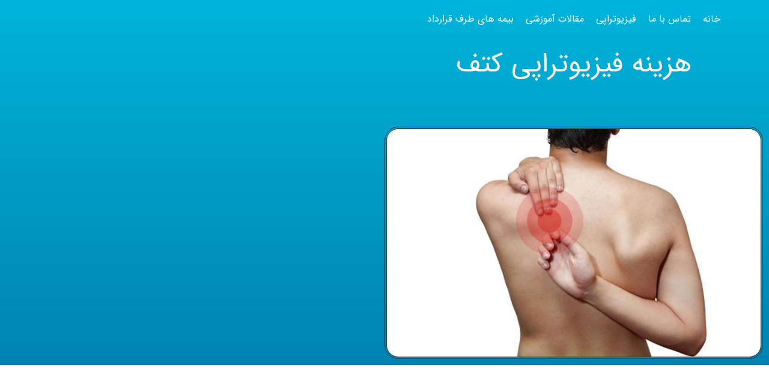

--- FILE ---
content_type: text/html; charset=UTF-8
request_url: https://moeini-pt.com/%D9%87%D8%B2%DB%8C%D9%86%D9%87-%D9%81%DB%8C%D8%B2%DB%8C%D9%88%D8%AA%D8%B1%D8%A7%D9%BE%DB%8C-%DA%A9%D8%AA%D9%81/
body_size: 30957
content:
<!DOCTYPE html><html dir="rtl" lang="fa-IR"><head><meta charset="UTF-8"><meta name='robots' content='index, follow, max-image-preview:large, max-snippet:-1, max-video-preview:-1' /><link media="all" href="https://moeini-pt.com/wp-content/cache/autoptimize/css/autoptimize_da9423f5affbc2f25ac9dcf8dddf87b3.css" rel="stylesheet"><title>هزینه فیزیوتراپی کتف - کلینیک فیزیوتراپی معینی</title><meta name="description" content="در این مقاله با بررسی کامل و مفصل موضوع هزینه فیزیوتراپی کتف در خدمت شما هستیم.فیزیوتراپی یکی از درمان هایی است که امروزه برای کاهش درد و بهبود عملکرد" /><link rel="canonical" href="https://moeini-pt.com/هزینه-فیزیوتراپی-کتف/" /><meta property="og:locale" content="fa_IR" /><meta property="og:type" content="article" /><meta property="og:title" content="هزینه فیزیوتراپی کتف - کلینیک فیزیوتراپی معینی" /><meta property="og:description" content="در این مقاله با بررسی کامل و مفصل موضوع هزینه فیزیوتراپی کتف در خدمت شما هستیم.فیزیوتراپی یکی از درمان هایی است که امروزه برای کاهش درد و بهبود عملکرد" /><meta property="og:url" content="https://moeini-pt.com/هزینه-فیزیوتراپی-کتف/" /><meta property="og:site_name" content="کلینیک فیزیوتراپی معینی" /><meta property="article:published_time" content="2020-02-17T08:07:11+00:00" /><meta property="article:modified_time" content="2020-02-18T07:33:14+00:00" /><meta property="og:image" content="https://moeini-pt.com/wp-content/uploads/2020/02/51741-1.jpg" /><meta property="og:image:width" content="700" /><meta property="og:image:height" content="426" /><meta property="og:image:type" content="image/jpeg" /><meta name="author" content="ساناز معيني" /><meta name="twitter:card" content="summary_large_image" /><meta name="twitter:label1" content="نوشته‌شده بدست" /><meta name="twitter:data1" content="ساناز معيني" /><meta name="twitter:label2" content="زمان تقریبی برای خواندن" /><meta name="twitter:data2" content="1 دقیقه" /> <script type="application/ld+json" class="yoast-schema-graph">{"@context":"https://schema.org","@graph":[{"@type":"WebPage","@id":"https://moeini-pt.com/%d9%87%d8%b2%db%8c%d9%86%d9%87-%d9%81%db%8c%d8%b2%db%8c%d9%88%d8%aa%d8%b1%d8%a7%d9%be%db%8c-%da%a9%d8%aa%d9%81/","url":"https://moeini-pt.com/%d9%87%d8%b2%db%8c%d9%86%d9%87-%d9%81%db%8c%d8%b2%db%8c%d9%88%d8%aa%d8%b1%d8%a7%d9%be%db%8c-%da%a9%d8%aa%d9%81/","name":"هزینه فیزیوتراپی کتف - کلینیک فیزیوتراپی معینی","isPartOf":{"@id":"https://moeini-pt.com/#website"},"primaryImageOfPage":{"@id":"https://moeini-pt.com/%d9%87%d8%b2%db%8c%d9%86%d9%87-%d9%81%db%8c%d8%b2%db%8c%d9%88%d8%aa%d8%b1%d8%a7%d9%be%db%8c-%da%a9%d8%aa%d9%81/#primaryimage"},"image":{"@id":"https://moeini-pt.com/%d9%87%d8%b2%db%8c%d9%86%d9%87-%d9%81%db%8c%d8%b2%db%8c%d9%88%d8%aa%d8%b1%d8%a7%d9%be%db%8c-%da%a9%d8%aa%d9%81/#primaryimage"},"thumbnailUrl":"https://moeini-pt.com/wp-content/uploads/2020/02/51741-1.jpg","datePublished":"2020-02-17T08:07:11+00:00","dateModified":"2020-02-18T07:33:14+00:00","author":{"@id":"https://moeini-pt.com/#/schema/person/0ee29611242f370780f9eab84ca83150"},"description":"در این مقاله با بررسی کامل و مفصل موضوع هزینه فیزیوتراپی کتف در خدمت شما هستیم.فیزیوتراپی یکی از درمان هایی است که امروزه برای کاهش درد و بهبود عملکرد","breadcrumb":{"@id":"https://moeini-pt.com/%d9%87%d8%b2%db%8c%d9%86%d9%87-%d9%81%db%8c%d8%b2%db%8c%d9%88%d8%aa%d8%b1%d8%a7%d9%be%db%8c-%da%a9%d8%aa%d9%81/#breadcrumb"},"inLanguage":"fa-IR","potentialAction":[{"@type":"ReadAction","target":["https://moeini-pt.com/%d9%87%d8%b2%db%8c%d9%86%d9%87-%d9%81%db%8c%d8%b2%db%8c%d9%88%d8%aa%d8%b1%d8%a7%d9%be%db%8c-%da%a9%d8%aa%d9%81/"]}]},{"@type":"ImageObject","inLanguage":"fa-IR","@id":"https://moeini-pt.com/%d9%87%d8%b2%db%8c%d9%86%d9%87-%d9%81%db%8c%d8%b2%db%8c%d9%88%d8%aa%d8%b1%d8%a7%d9%be%db%8c-%da%a9%d8%aa%d9%81/#primaryimage","url":"https://moeini-pt.com/wp-content/uploads/2020/02/51741-1.jpg","contentUrl":"https://moeini-pt.com/wp-content/uploads/2020/02/51741-1.jpg","width":700,"height":426,"caption":"هزینه فیزیوتراپی کتف"},{"@type":"BreadcrumbList","@id":"https://moeini-pt.com/%d9%87%d8%b2%db%8c%d9%86%d9%87-%d9%81%db%8c%d8%b2%db%8c%d9%88%d8%aa%d8%b1%d8%a7%d9%be%db%8c-%da%a9%d8%aa%d9%81/#breadcrumb","itemListElement":[{"@type":"ListItem","position":1,"name":"خانه","item":"https://moeini-pt.com/"},{"@type":"ListItem","position":2,"name":"هزینه فیزیوتراپی کتف"}]},{"@type":"WebSite","@id":"https://moeini-pt.com/#website","url":"https://moeini-pt.com/","name":"کلینیک فیزیوتراپی معینی","description":"کلینیک فیزیوتراپی معینی میدان ونک","potentialAction":[{"@type":"SearchAction","target":{"@type":"EntryPoint","urlTemplate":"https://moeini-pt.com/?s={search_term_string}"},"query-input":{"@type":"PropertyValueSpecification","valueRequired":true,"valueName":"search_term_string"}}],"inLanguage":"fa-IR"},{"@type":"Person","@id":"https://moeini-pt.com/#/schema/person/0ee29611242f370780f9eab84ca83150","name":"ساناز معيني","image":{"@type":"ImageObject","inLanguage":"fa-IR","@id":"https://moeini-pt.com/#/schema/person/image/","url":"https://secure.gravatar.com/avatar/cd3eea0ee6e4876de8e9fb816da6b9d2af6b877d7a113d434ae3b284755c4c9f?s=96&d=mm&r=g","contentUrl":"https://secure.gravatar.com/avatar/cd3eea0ee6e4876de8e9fb816da6b9d2af6b877d7a113d434ae3b284755c4c9f?s=96&d=mm&r=g","caption":"ساناز معيني"},"description":"ساناز معيني- فیزیوتراپیست","url":"https://moeini-pt.com/author/team8/"}]}</script> <link rel="alternate" type="application/rss+xml" title="کلینیک فیزیوتراپی معینی &raquo; خوراک" href="https://moeini-pt.com/feed/" /><link rel="alternate" type="application/rss+xml" title="کلینیک فیزیوتراپی معینی &raquo; خوراک دیدگاه‌ها" href="https://moeini-pt.com/comments/feed/" /><link rel="alternate" type="application/rss+xml" title="کلینیک فیزیوتراپی معینی &raquo; هزینه فیزیوتراپی کتف خوراک دیدگاه‌ها" href="https://moeini-pt.com/%d9%87%d8%b2%db%8c%d9%86%d9%87-%d9%81%db%8c%d8%b2%db%8c%d9%88%d8%aa%d8%b1%d8%a7%d9%be%db%8c-%da%a9%d8%aa%d9%81/feed/" /><link rel="alternate" title="oEmbed (JSON)" type="application/json+oembed" href="https://moeini-pt.com/wp-json/oembed/1.0/embed?url=https%3A%2F%2Fmoeini-pt.com%2F%25d9%2587%25d8%25b2%25db%258c%25d9%2586%25d9%2587-%25d9%2581%25db%258c%25d8%25b2%25db%258c%25d9%2588%25d8%25aa%25d8%25b1%25d8%25a7%25d9%25be%25db%258c-%25da%25a9%25d8%25aa%25d9%2581%2F" /><link rel="alternate" title="oEmbed (XML)" type="text/xml+oembed" href="https://moeini-pt.com/wp-json/oembed/1.0/embed?url=https%3A%2F%2Fmoeini-pt.com%2F%25d9%2587%25d8%25b2%25db%258c%25d9%2586%25d9%2587-%25d9%2581%25db%258c%25d8%25b2%25db%258c%25d9%2588%25d8%25aa%25d8%25b1%25d8%25a7%25d9%25be%25db%258c-%25da%25a9%25d8%25aa%25d9%2581%2F&#038;format=xml" /><style>@media screen and (max-width: 650px) {body {padding-bottom:60px;}}</style><style id='wp-img-auto-sizes-contain-inline-css'>img:is([sizes=auto i],[sizes^="auto," i]){contain-intrinsic-size:3000px 1500px}
/*# sourceURL=wp-img-auto-sizes-contain-inline-css */</style><style id='wp-emoji-styles-inline-css'>img.wp-smiley, img.emoji {
		display: inline !important;
		border: none !important;
		box-shadow: none !important;
		height: 1em !important;
		width: 1em !important;
		margin: 0 0.07em !important;
		vertical-align: -0.1em !important;
		background: none !important;
		padding: 0 !important;
	}
/*# sourceURL=wp-emoji-styles-inline-css */</style><style id='classic-theme-styles-inline-css'>/*! This file is auto-generated */
.wp-block-button__link{color:#fff;background-color:#32373c;border-radius:9999px;box-shadow:none;text-decoration:none;padding:calc(.667em + 2px) calc(1.333em + 2px);font-size:1.125em}.wp-block-file__button{background:#32373c;color:#fff;text-decoration:none}
/*# sourceURL=/wp-includes/css/classic-themes.min.css */</style><style id='global-styles-inline-css'>:root{--wp--preset--aspect-ratio--square: 1;--wp--preset--aspect-ratio--4-3: 4/3;--wp--preset--aspect-ratio--3-4: 3/4;--wp--preset--aspect-ratio--3-2: 3/2;--wp--preset--aspect-ratio--2-3: 2/3;--wp--preset--aspect-ratio--16-9: 16/9;--wp--preset--aspect-ratio--9-16: 9/16;--wp--preset--color--black: #000000;--wp--preset--color--cyan-bluish-gray: #abb8c3;--wp--preset--color--white: #ffffff;--wp--preset--color--pale-pink: #f78da7;--wp--preset--color--vivid-red: #cf2e2e;--wp--preset--color--luminous-vivid-orange: #ff6900;--wp--preset--color--luminous-vivid-amber: #fcb900;--wp--preset--color--light-green-cyan: #7bdcb5;--wp--preset--color--vivid-green-cyan: #00d084;--wp--preset--color--pale-cyan-blue: #8ed1fc;--wp--preset--color--vivid-cyan-blue: #0693e3;--wp--preset--color--vivid-purple: #9b51e0;--wp--preset--gradient--vivid-cyan-blue-to-vivid-purple: linear-gradient(135deg,rgb(6,147,227) 0%,rgb(155,81,224) 100%);--wp--preset--gradient--light-green-cyan-to-vivid-green-cyan: linear-gradient(135deg,rgb(122,220,180) 0%,rgb(0,208,130) 100%);--wp--preset--gradient--luminous-vivid-amber-to-luminous-vivid-orange: linear-gradient(135deg,rgb(252,185,0) 0%,rgb(255,105,0) 100%);--wp--preset--gradient--luminous-vivid-orange-to-vivid-red: linear-gradient(135deg,rgb(255,105,0) 0%,rgb(207,46,46) 100%);--wp--preset--gradient--very-light-gray-to-cyan-bluish-gray: linear-gradient(135deg,rgb(238,238,238) 0%,rgb(169,184,195) 100%);--wp--preset--gradient--cool-to-warm-spectrum: linear-gradient(135deg,rgb(74,234,220) 0%,rgb(151,120,209) 20%,rgb(207,42,186) 40%,rgb(238,44,130) 60%,rgb(251,105,98) 80%,rgb(254,248,76) 100%);--wp--preset--gradient--blush-light-purple: linear-gradient(135deg,rgb(255,206,236) 0%,rgb(152,150,240) 100%);--wp--preset--gradient--blush-bordeaux: linear-gradient(135deg,rgb(254,205,165) 0%,rgb(254,45,45) 50%,rgb(107,0,62) 100%);--wp--preset--gradient--luminous-dusk: linear-gradient(135deg,rgb(255,203,112) 0%,rgb(199,81,192) 50%,rgb(65,88,208) 100%);--wp--preset--gradient--pale-ocean: linear-gradient(135deg,rgb(255,245,203) 0%,rgb(182,227,212) 50%,rgb(51,167,181) 100%);--wp--preset--gradient--electric-grass: linear-gradient(135deg,rgb(202,248,128) 0%,rgb(113,206,126) 100%);--wp--preset--gradient--midnight: linear-gradient(135deg,rgb(2,3,129) 0%,rgb(40,116,252) 100%);--wp--preset--font-size--small: 13px;--wp--preset--font-size--medium: 20px;--wp--preset--font-size--large: 36px;--wp--preset--font-size--x-large: 42px;--wp--preset--spacing--20: 0.44rem;--wp--preset--spacing--30: 0.67rem;--wp--preset--spacing--40: 1rem;--wp--preset--spacing--50: 1.5rem;--wp--preset--spacing--60: 2.25rem;--wp--preset--spacing--70: 3.38rem;--wp--preset--spacing--80: 5.06rem;--wp--preset--shadow--natural: 6px 6px 9px rgba(0, 0, 0, 0.2);--wp--preset--shadow--deep: 12px 12px 50px rgba(0, 0, 0, 0.4);--wp--preset--shadow--sharp: 6px 6px 0px rgba(0, 0, 0, 0.2);--wp--preset--shadow--outlined: 6px 6px 0px -3px rgb(255, 255, 255), 6px 6px rgb(0, 0, 0);--wp--preset--shadow--crisp: 6px 6px 0px rgb(0, 0, 0);}:where(.is-layout-flex){gap: 0.5em;}:where(.is-layout-grid){gap: 0.5em;}body .is-layout-flex{display: flex;}.is-layout-flex{flex-wrap: wrap;align-items: center;}.is-layout-flex > :is(*, div){margin: 0;}body .is-layout-grid{display: grid;}.is-layout-grid > :is(*, div){margin: 0;}:where(.wp-block-columns.is-layout-flex){gap: 2em;}:where(.wp-block-columns.is-layout-grid){gap: 2em;}:where(.wp-block-post-template.is-layout-flex){gap: 1.25em;}:where(.wp-block-post-template.is-layout-grid){gap: 1.25em;}.has-black-color{color: var(--wp--preset--color--black) !important;}.has-cyan-bluish-gray-color{color: var(--wp--preset--color--cyan-bluish-gray) !important;}.has-white-color{color: var(--wp--preset--color--white) !important;}.has-pale-pink-color{color: var(--wp--preset--color--pale-pink) !important;}.has-vivid-red-color{color: var(--wp--preset--color--vivid-red) !important;}.has-luminous-vivid-orange-color{color: var(--wp--preset--color--luminous-vivid-orange) !important;}.has-luminous-vivid-amber-color{color: var(--wp--preset--color--luminous-vivid-amber) !important;}.has-light-green-cyan-color{color: var(--wp--preset--color--light-green-cyan) !important;}.has-vivid-green-cyan-color{color: var(--wp--preset--color--vivid-green-cyan) !important;}.has-pale-cyan-blue-color{color: var(--wp--preset--color--pale-cyan-blue) !important;}.has-vivid-cyan-blue-color{color: var(--wp--preset--color--vivid-cyan-blue) !important;}.has-vivid-purple-color{color: var(--wp--preset--color--vivid-purple) !important;}.has-black-background-color{background-color: var(--wp--preset--color--black) !important;}.has-cyan-bluish-gray-background-color{background-color: var(--wp--preset--color--cyan-bluish-gray) !important;}.has-white-background-color{background-color: var(--wp--preset--color--white) !important;}.has-pale-pink-background-color{background-color: var(--wp--preset--color--pale-pink) !important;}.has-vivid-red-background-color{background-color: var(--wp--preset--color--vivid-red) !important;}.has-luminous-vivid-orange-background-color{background-color: var(--wp--preset--color--luminous-vivid-orange) !important;}.has-luminous-vivid-amber-background-color{background-color: var(--wp--preset--color--luminous-vivid-amber) !important;}.has-light-green-cyan-background-color{background-color: var(--wp--preset--color--light-green-cyan) !important;}.has-vivid-green-cyan-background-color{background-color: var(--wp--preset--color--vivid-green-cyan) !important;}.has-pale-cyan-blue-background-color{background-color: var(--wp--preset--color--pale-cyan-blue) !important;}.has-vivid-cyan-blue-background-color{background-color: var(--wp--preset--color--vivid-cyan-blue) !important;}.has-vivid-purple-background-color{background-color: var(--wp--preset--color--vivid-purple) !important;}.has-black-border-color{border-color: var(--wp--preset--color--black) !important;}.has-cyan-bluish-gray-border-color{border-color: var(--wp--preset--color--cyan-bluish-gray) !important;}.has-white-border-color{border-color: var(--wp--preset--color--white) !important;}.has-pale-pink-border-color{border-color: var(--wp--preset--color--pale-pink) !important;}.has-vivid-red-border-color{border-color: var(--wp--preset--color--vivid-red) !important;}.has-luminous-vivid-orange-border-color{border-color: var(--wp--preset--color--luminous-vivid-orange) !important;}.has-luminous-vivid-amber-border-color{border-color: var(--wp--preset--color--luminous-vivid-amber) !important;}.has-light-green-cyan-border-color{border-color: var(--wp--preset--color--light-green-cyan) !important;}.has-vivid-green-cyan-border-color{border-color: var(--wp--preset--color--vivid-green-cyan) !important;}.has-pale-cyan-blue-border-color{border-color: var(--wp--preset--color--pale-cyan-blue) !important;}.has-vivid-cyan-blue-border-color{border-color: var(--wp--preset--color--vivid-cyan-blue) !important;}.has-vivid-purple-border-color{border-color: var(--wp--preset--color--vivid-purple) !important;}.has-vivid-cyan-blue-to-vivid-purple-gradient-background{background: var(--wp--preset--gradient--vivid-cyan-blue-to-vivid-purple) !important;}.has-light-green-cyan-to-vivid-green-cyan-gradient-background{background: var(--wp--preset--gradient--light-green-cyan-to-vivid-green-cyan) !important;}.has-luminous-vivid-amber-to-luminous-vivid-orange-gradient-background{background: var(--wp--preset--gradient--luminous-vivid-amber-to-luminous-vivid-orange) !important;}.has-luminous-vivid-orange-to-vivid-red-gradient-background{background: var(--wp--preset--gradient--luminous-vivid-orange-to-vivid-red) !important;}.has-very-light-gray-to-cyan-bluish-gray-gradient-background{background: var(--wp--preset--gradient--very-light-gray-to-cyan-bluish-gray) !important;}.has-cool-to-warm-spectrum-gradient-background{background: var(--wp--preset--gradient--cool-to-warm-spectrum) !important;}.has-blush-light-purple-gradient-background{background: var(--wp--preset--gradient--blush-light-purple) !important;}.has-blush-bordeaux-gradient-background{background: var(--wp--preset--gradient--blush-bordeaux) !important;}.has-luminous-dusk-gradient-background{background: var(--wp--preset--gradient--luminous-dusk) !important;}.has-pale-ocean-gradient-background{background: var(--wp--preset--gradient--pale-ocean) !important;}.has-electric-grass-gradient-background{background: var(--wp--preset--gradient--electric-grass) !important;}.has-midnight-gradient-background{background: var(--wp--preset--gradient--midnight) !important;}.has-small-font-size{font-size: var(--wp--preset--font-size--small) !important;}.has-medium-font-size{font-size: var(--wp--preset--font-size--medium) !important;}.has-large-font-size{font-size: var(--wp--preset--font-size--large) !important;}.has-x-large-font-size{font-size: var(--wp--preset--font-size--x-large) !important;}
:where(.wp-block-post-template.is-layout-flex){gap: 1.25em;}:where(.wp-block-post-template.is-layout-grid){gap: 1.25em;}
:where(.wp-block-term-template.is-layout-flex){gap: 1.25em;}:where(.wp-block-term-template.is-layout-grid){gap: 1.25em;}
:where(.wp-block-columns.is-layout-flex){gap: 2em;}:where(.wp-block-columns.is-layout-grid){gap: 2em;}
:root :where(.wp-block-pullquote){font-size: 1.5em;line-height: 1.6;}
/*# sourceURL=global-styles-inline-css */</style><link rel='stylesheet' id='jet-menu-general-css' href='https://moeini-pt.com/wp-content/cache/autoptimize/css/autoptimize_single_f3b629b5644761ebb0ca2f29bddf9c4b.css?ver=1594984762' media='all' /><link rel='stylesheet' id='elementor-post-2307-css' href='https://moeini-pt.com/wp-content/cache/autoptimize/css/autoptimize_single_4f9962880a22e5390a0df744415df06f.css?ver=1767381147' media='all' /><link rel='stylesheet' id='elementor-post-2327-css' href='https://moeini-pt.com/wp-content/cache/autoptimize/css/autoptimize_single_ea7f67101a63c07706170858f09d572e.css?ver=1767381147' media='all' /><link rel='stylesheet' id='elementor-gf-merriweather-css' href='https://fonts.googleapis.com/css?family=Merriweather:100,100italic,200,200italic,300,300italic,400,400italic,500,500italic,600,600italic,700,700italic,800,800italic,900,900italic&#038;display=auto' media='all' /> <script src="https://moeini-pt.com/wp-includes/js/jquery/jquery.min.js?ver=3.7.1" id="jquery-core-js"></script> <link rel="https://api.w.org/" href="https://moeini-pt.com/wp-json/" /><link rel="alternate" title="JSON" type="application/json" href="https://moeini-pt.com/wp-json/wp/v2/posts/675" /><link rel="EditURI" type="application/rsd+xml" title="RSD" href="https://moeini-pt.com/xmlrpc.php?rsd" /><meta name="generator" content="WordPress 6.9" /><link rel='shortlink' href='https://moeini-pt.com/?p=675' /><meta name="generator" content="Elementor 3.34.0; features: additional_custom_breakpoints; settings: css_print_method-external, google_font-enabled, font_display-auto"><style>.e-con.e-parent:nth-of-type(n+4):not(.e-lazyloaded):not(.e-no-lazyload),
				.e-con.e-parent:nth-of-type(n+4):not(.e-lazyloaded):not(.e-no-lazyload) * {
					background-image: none !important;
				}
				@media screen and (max-height: 1024px) {
					.e-con.e-parent:nth-of-type(n+3):not(.e-lazyloaded):not(.e-no-lazyload),
					.e-con.e-parent:nth-of-type(n+3):not(.e-lazyloaded):not(.e-no-lazyload) * {
						background-image: none !important;
					}
				}
				@media screen and (max-height: 640px) {
					.e-con.e-parent:nth-of-type(n+2):not(.e-lazyloaded):not(.e-no-lazyload),
					.e-con.e-parent:nth-of-type(n+2):not(.e-lazyloaded):not(.e-no-lazyload) * {
						background-image: none !important;
					}
				}</style><link rel="icon" href="https://moeini-pt.com/wp-content/uploads/2018/04/cropped-999-32x32.png" sizes="32x32" /><link rel="icon" href="https://moeini-pt.com/wp-content/uploads/2018/04/cropped-999-192x192.png" sizes="192x192" /><link rel="apple-touch-icon" href="https://moeini-pt.com/wp-content/uploads/2018/04/cropped-999-180x180.png" /><meta name="msapplication-TileImage" content="https://moeini-pt.com/wp-content/uploads/2018/04/cropped-999-270x270.png" /><meta name="viewport" content="width=device-width, initial-scale=1.0, viewport-fit=cover" /></head><body class="rtl wp-singular post-template-default single single-post postid-675 single-format-standard wp-theme-hello-elementor jet-desktop-menu-active elementor-default elementor-template-canvas elementor-kit-2307 elementor-page-2327"><div data-elementor-type="single" data-elementor-id="2327" class="elementor elementor-2327 elementor-location-single post-675 post type-post status-publish format-standard has-post-thumbnail hentry category-4" data-elementor-post-type="elementor_library"><section class="elementor-section elementor-top-section elementor-element elementor-element-3bc4b40 elementor-hidden-desktop elementor-section-boxed elementor-section-height-default elementor-section-height-default" data-id="3bc4b40" data-element_type="section" data-settings="{&quot;background_background&quot;:&quot;classic&quot;,&quot;sticky&quot;:&quot;top&quot;,&quot;sticky_on&quot;:[&quot;desktop&quot;,&quot;tablet&quot;,&quot;mobile&quot;],&quot;sticky_offset&quot;:0,&quot;sticky_effects_offset&quot;:0,&quot;sticky_anchor_link_offset&quot;:0}"><div class="elementor-container elementor-column-gap-default"><div class="elementor-column elementor-col-50 elementor-top-column elementor-element elementor-element-94d99a5" data-id="94d99a5" data-element_type="column"><div class="elementor-widget-wrap elementor-element-populated"><div class="elementor-element elementor-element-0682e93 elementor-view-default elementor-widget elementor-widget-icon" data-id="0682e93" data-element_type="widget" data-widget_type="icon.default"><div class="elementor-widget-container"><div class="elementor-icon-wrapper"> <a class="elementor-icon" href="tel:02191302798"> <i aria-hidden="true" class="fas fa-phone-square"></i> </a></div></div></div></div></div><div class="elementor-column elementor-col-50 elementor-top-column elementor-element elementor-element-bbed262" data-id="bbed262" data-element_type="column"><div class="elementor-widget-wrap elementor-element-populated"><div class="elementor-element elementor-element-26b5703 elementor-view-default elementor-widget elementor-widget-icon" data-id="26b5703" data-element_type="widget" data-widget_type="icon.default"><div class="elementor-widget-container"><div class="elementor-icon-wrapper"> <a class="elementor-icon" href="https://www.instagram.com/moeini_physiotherapy/"> <i aria-hidden="true" class="fab fa-instagram"></i> </a></div></div></div></div></div></div></section><section class="elementor-section elementor-top-section elementor-element elementor-element-657d4056 elementor-section-height-min-height elementor-section-boxed elementor-section-height-default elementor-section-items-middle" data-id="657d4056" data-element_type="section" data-settings="{&quot;background_background&quot;:&quot;gradient&quot;}"><div class="elementor-container elementor-column-gap-default"><div class="elementor-column elementor-col-100 elementor-top-column elementor-element elementor-element-75899f74" data-id="75899f74" data-element_type="column"><div class="elementor-widget-wrap elementor-element-populated"><div class="elementor-element elementor-element-f94eb2a elementor-widget elementor-widget-jet-mega-menu" data-id="f94eb2a" data-element_type="widget" data-widget_type="jet-mega-menu.default"><div class="elementor-widget-container"><div class="menu-main-menu-container"><div class="jet-menu-container"><div class="jet-menu-inner"><ul class="jet-menu jet-menu--animation-type-fade jet-menu--roll-up"><li id="jet-menu-item-2360" class="jet-menu-item jet-menu-item-type-custom jet-menu-item-object-custom jet-menu-item-home jet-has-roll-up jet-simple-menu-item jet-regular-item jet-menu-item-2360"><a href="https://moeini-pt.com/" class="top-level-link"><div class="jet-menu-item-wrapper"><div class="jet-menu-title">خانه</div></div></a></li><li id="jet-menu-item-148" class="jet-menu-item jet-menu-item-type-post_type jet-menu-item-object-page jet-has-roll-up jet-simple-menu-item jet-regular-item jet-menu-item-148"><a href="https://moeini-pt.com/%d8%aa%d9%85%d8%a7%d8%b3-%d8%a8%d8%a7-%d9%85%d8%a7/" class="top-level-link"><div class="jet-menu-item-wrapper"><div class="jet-menu-title">تماس با ما</div></div></a></li><li id="jet-menu-item-144" class="jet-menu-item jet-menu-item-type-taxonomy jet-menu-item-object-category jet-current-post-ancestor jet-current-menu-parent jet-current-post-parent jet-has-roll-up jet-simple-menu-item jet-regular-item jet-menu-item-144"><a href="https://moeini-pt.com/category/%d9%81%db%8c%d8%b2%db%8c%d9%88%d8%aa%d8%b1%d8%a7%d9%be%db%8c/" class="top-level-link"><div class="jet-menu-item-wrapper"><div class="jet-menu-title">فیزیوتراپی</div></div></a></li><li id="jet-menu-item-155" class="jet-menu-item jet-menu-item-type-taxonomy jet-menu-item-object-category jet-has-roll-up jet-simple-menu-item jet-regular-item jet-menu-item-155"><a href="https://moeini-pt.com/category/%d9%85%d9%82%d8%a7%d9%84%d8%a7%d8%aa-%d8%a2%d9%85%d9%88%d8%b2%d8%b4%db%8c/" class="top-level-link"><div class="jet-menu-item-wrapper"><div class="jet-menu-title">مقالات آموزشی</div></div></a></li><li id="jet-menu-item-277" class="jet-menu-item jet-menu-item-type-post_type jet-menu-item-object-page jet-has-roll-up jet-simple-menu-item jet-regular-item jet-menu-item-277"><a href="https://moeini-pt.com/%d8%a8%db%8c%d9%85%d9%87-%d9%87%d8%a7%db%8c-%d8%b7%d8%b1%d9%81-%d9%82%d8%b1%d8%a7%d8%b1%d8%af%d8%a7%d8%af/" class="top-level-link"><div class="jet-menu-item-wrapper"><div class="jet-menu-title">بیمه های طرف قرارداد</div></div></a></li></ul></div></div></div></div></div><div class="elementor-element elementor-element-236a9af6 elementor-widget elementor-widget-theme-post-title elementor-page-title elementor-widget-heading" data-id="236a9af6" data-element_type="widget" data-widget_type="theme-post-title.default"><div class="elementor-widget-container"><h1 class="elementor-heading-title elementor-size-default">هزینه فیزیوتراپی کتف</h1></div></div><div class="elementor-element elementor-element-abc866f elementor-widget elementor-widget-theme-post-featured-image elementor-widget-image" data-id="abc866f" data-element_type="widget" data-widget_type="theme-post-featured-image.default"><div class="elementor-widget-container"> <img width="700" height="426" src="https://moeini-pt.com/wp-content/uploads/2020/02/51741-1.jpg" class="attachment-full size-full wp-image-695" alt="هزینه فیزیوتراپی کتف" srcset="https://moeini-pt.com/wp-content/uploads/2020/02/51741-1.jpg 700w, https://moeini-pt.com/wp-content/uploads/2020/02/51741-1-300x183.jpg 300w, https://moeini-pt.com/wp-content/uploads/2020/02/51741-1-240x146.jpg 240w, https://moeini-pt.com/wp-content/uploads/2020/02/51741-1-50x30.jpg 50w, https://moeini-pt.com/wp-content/uploads/2020/02/51741-1-123x75.jpg 123w" sizes="(max-width: 700px) 100vw, 700px" /></div></div></div></div></div></section><section class="elementor-section elementor-top-section elementor-element elementor-element-34d641d9 elementor-section-boxed elementor-section-height-default elementor-section-height-default" data-id="34d641d9" data-element_type="section"><div class="elementor-container elementor-column-gap-default"><div class="elementor-column elementor-col-50 elementor-top-column elementor-element elementor-element-67a7a899" data-id="67a7a899" data-element_type="column"><div class="elementor-widget-wrap elementor-element-populated"><div class="elementor-element elementor-element-5d075781 elementor-align-right elementor-widget elementor-widget-post-info" data-id="5d075781" data-element_type="widget" data-widget_type="post-info.default"><div class="elementor-widget-container"><ul class="elementor-inline-items elementor-icon-list-items elementor-post-info"><li class="elementor-icon-list-item elementor-repeater-item-fde9fb9 elementor-inline-item" itemprop="datePublished"> <a href="https://moeini-pt.com/2020/02/17/"> <span class="elementor-icon-list-text elementor-post-info__item elementor-post-info__item--type-date"> <time>فوریه 17, 2020</time> </span> </a></li><li class="elementor-icon-list-item elementor-repeater-item-f7bd4a7 elementor-inline-item" itemprop="author"> <a href="https://moeini-pt.com/author/team8/"> <span class="elementor-icon-list-text elementor-post-info__item elementor-post-info__item--type-author"> ساناز معيني </span> </a></li></ul></div></div><div class="elementor-element elementor-element-78f7b8a elementor-toc--minimized-on-tablet elementor-widget elementor-widget-table-of-contents" data-id="78f7b8a" data-element_type="widget" data-settings="{&quot;headings_by_tags&quot;:[&quot;h2&quot;,&quot;h3&quot;,&quot;h4&quot;],&quot;exclude_headings_by_selector&quot;:[],&quot;marker_view&quot;:&quot;numbers&quot;,&quot;no_headings_message&quot;:&quot;No headings were found on this page.&quot;,&quot;minimize_box&quot;:&quot;yes&quot;,&quot;minimized_on&quot;:&quot;tablet&quot;,&quot;hierarchical_view&quot;:&quot;yes&quot;,&quot;min_height&quot;:{&quot;unit&quot;:&quot;px&quot;,&quot;size&quot;:&quot;&quot;,&quot;sizes&quot;:[]},&quot;min_height_tablet&quot;:{&quot;unit&quot;:&quot;px&quot;,&quot;size&quot;:&quot;&quot;,&quot;sizes&quot;:[]},&quot;min_height_mobile&quot;:{&quot;unit&quot;:&quot;px&quot;,&quot;size&quot;:&quot;&quot;,&quot;sizes&quot;:[]}}" data-widget_type="table-of-contents.default"><div class="elementor-widget-container"><div class="elementor-toc__header"><h6 class="elementor-toc__header-title"> فهرست مطالب</h6><div class="elementor-toc__toggle-button elementor-toc__toggle-button--expand" role="button" tabindex="0" aria-controls="elementor-toc__78f7b8a" aria-expanded="true" aria-label="Open table of contents"><i aria-hidden="true" class="fas fa-chevron-down"></i></div><div class="elementor-toc__toggle-button elementor-toc__toggle-button--collapse" role="button" tabindex="0" aria-controls="elementor-toc__78f7b8a" aria-expanded="true" aria-label="Close table of contents"><i aria-hidden="true" class="fas fa-chevron-up"></i></div></div><div id="elementor-toc__78f7b8a" class="elementor-toc__body"><div class="elementor-toc__spinner-container"> <i class="elementor-toc__spinner eicon-animation-spin eicon-loading" aria-hidden="true"></i></div></div></div></div><div class="elementor-element elementor-element-ee762b0 elementor-widget elementor-widget-theme-post-content" data-id="ee762b0" data-element_type="widget" data-widget_type="theme-post-content.default"><div class="elementor-widget-container"><p>در این مقاله با بررسی کامل و مفصل موضوع هزینه فیزیوتراپی کتف در خدمت شما هستیم.</p><p>فیزیوتراپی یکی از درمان هایی است که امروزه برای کاهش درد و بهبود عملکرد قسمت های مختلف بدن از آن استفاده می شود، علم فیزیوتراپی برای هر بخش از بدن به کار گرفته می شود</p><p><strong>کلینیک فیزیوتراپی معینی در تلاش است با ارائه خدمات درمانی از جمله درمان ضایعات ارتوپدی ، نورولوژی ، روماتولوژی ، درمان آسیب های ورزشی ، سوزن درمانی و درمان های دستی و taping با بهترین متد های درمانی و تجهیزات پیشرفته نقش موثری در بهبود بیماران محترم داشته باشد.</strong></p><figure id="attachment_691" aria-describedby="caption-attachment-691" style="width: 511px" class="wp-caption aligncenter"><img fetchpriority="high" decoding="async" class=" wp-image-691" src="https://moeini-pt.com/wp-content/uploads/2020/02/1414214.jpg" alt="هزینه فیزیوتراپی کتف" width="511" height="304" srcset="https://moeini-pt.com/wp-content/uploads/2020/02/1414214.jpg 1004w, https://moeini-pt.com/wp-content/uploads/2020/02/1414214-300x179.jpg 300w, https://moeini-pt.com/wp-content/uploads/2020/02/1414214-768x457.jpg 768w, https://moeini-pt.com/wp-content/uploads/2020/02/1414214-245x146.jpg 245w, https://moeini-pt.com/wp-content/uploads/2020/02/1414214-50x30.jpg 50w, https://moeini-pt.com/wp-content/uploads/2020/02/1414214-126x75.jpg 126w" sizes="(max-width: 511px) 100vw, 511px" /><figcaption id="caption-attachment-691" class="wp-caption-text">هزینه فیزیوتراپی کتف</figcaption></figure><p>به عنوان مثال فیزیوتراپی کتف یکی از انواع فیزیوتراپی است که برای درمان درد کتف و شانه به کار می رود، در این مقاله قصد داریم در خصوص هزینه فیزیوتراپی کتف و موارد پیرامون آن توضیحاتی را برای شما بیان نماییم، با ما همراه باشید.</p><h3>در ادامه به سوالات زیر پاسخ خواهیم داد:</h3><p>فیزیوتراپی کتف چیست و برای چه به کار می رود؟</p><p>میزان اثر گذاری فیزیوتراپی کتف در افراد مبتلا به درد کتف چقدر است و منشأ اصلی درد کتف از چیست؟</p><p>فیزیوتراپی کتف برای کاهش درد کتف چه کار هایی را انجام می دهد؟</p><p>مراحل درمان با فیزیوتراپی در ناحیه کتف کدام است؟</p><p>چرا امروزه به روش درمانی فیزیوتراپی کتف اهمیت داده شده است؟</p><p>در روش درمانی فیزیوتراپی چه حرکاتی برای کتف راست و چه حرکاتی برای کتف چپ انجام می شود؟</p><p>چه زمانی به درمان فیزیوتراپی کتف توصیه می شود؟</p><p>برای درمان درد کتف با فیزیوتراپی کتف به چند جلسه نیاز می شود؟</p><p>هزینه فیزیوتراپی کتف چقدر است و بر اساس چه عواملی متغیر است؟</p><p>عوامل موثر بر قیمت فیزیوتراپی کتف چیست؟</p><p>مهم ترین نکته ای که برای تأثیر گذاری فیزیوتراپی کتف مورد نیاز  است چیست؟</p><p>&nbsp;</p><h3><span style="color: #ff6600;"><strong>فیزیوتراپی کتف چیست و برای چه به کار می رود؟</strong></span></h3><p>فیزیوتراپی یکی از علوم تازه در دنیای پزشکی است که طرفداران زیادی هم دارد و افراد برای درمان خود از این روش استفاده می کنند، همان طور که هر علم دارای زیر شاخه های مختلفی می باشد، فیزیوتراپی نیز دارای بخش های مختلف و زیر مجموعه های متنوعی است که برای درمان بخش های مختلف بدن از آن بهره گیری می شود، به عنوان مثال فیزیوتراپی کتف یکی از انواع فیزیوتراپی ها است که برای درمان کتف استفاده می شود.</p><p>در حقیقت باید گفت علم فیزیوتراپی با روش های نوین خود توانسته است بهبودی بسیار مفیدی را برای بیماران خود به ارمغان آورد به گونه ای که یک فرد با انجام فیزیوتراپی در یک دوره از قبل تعیین شده می تواند مشابه روزهای قبل از درد، به زندگی عادی و روزمره خود بپردازد و البته نیاز است تا این عمل را بنا به تشخیص پزشک معتمد خود، تمدید یا استفاده مجدد نماید.</p><figure id="attachment_692" aria-describedby="caption-attachment-692" style="width: 520px" class="wp-caption aligncenter"><img decoding="async" class=" wp-image-692" src="https://moeini-pt.com/wp-content/uploads/2020/02/1422524.jpg" alt="فیزیوتراپی کتف چیست و برای چه به کار می رود؟" width="520" height="347" srcset="https://moeini-pt.com/wp-content/uploads/2020/02/1422524.jpg 668w, https://moeini-pt.com/wp-content/uploads/2020/02/1422524-300x200.jpg 300w, https://moeini-pt.com/wp-content/uploads/2020/02/1422524-219x146.jpg 219w, https://moeini-pt.com/wp-content/uploads/2020/02/1422524-50x33.jpg 50w, https://moeini-pt.com/wp-content/uploads/2020/02/1422524-112x75.jpg 112w" sizes="(max-width: 520px) 100vw, 520px" /><figcaption id="caption-attachment-692" class="wp-caption-text">فیزیوتراپی کتف چیست و برای چه به کار می رود؟</figcaption></figure><p><span style="color: #0000ff;"><strong>شما در حال مطالعه مقاله هزینه فیزیوتراپی کتف هستید</strong></span></p><h3><span style="color: #ff6600;">روش های نوین پزشکی در علم فیزیوتراپی</span></h3><p>به هر حال آن چه بیش از همه حائز اهمیت است آن است که روش های نوین پزشکی در <a href="https://moeini-pt.com/">علم فیزیوتراپی</a> نیز باعث شده است تا به سبک های بسیار راحت تر، انجام شود و رضایت خاطر را برای بیمار به همراه آورد، فیزیوتراپی کتف برای درمان ناحیه شانه و کتف به کار می رود و درد این قسمت از بدن با انجام فیزیوتراپی و نیز ورزش های همراه با آن که توسط فرد فیزیوتراپ انجام می شود قابل بهبود است و بسیار هم مفید می باشد.</p><p>فیزیوتراپی کتف، امروزه در میان سایر فیزیوتراپی ها، بیشتر از همه استفاده می شود زیرا کتف در بدن یک بخش حساس است که بیشترین تحرک و بیشترین آسیب پذیری دارد و شاید بتوان گفت در هر سنی امکان دارد فرد به درد کتف مبتلا شود، در نتیجه این علم برای درمان همه افراد در هر سنی که به درد کتف دچار شده باشند سودمند است و توصیه می شود برای بهبود سریع تر خود از این روش درمانی استفاده نمایید.</p><figure id="attachment_680" aria-describedby="caption-attachment-680" style="width: 609px" class="wp-caption aligncenter"><img decoding="async" class=" wp-image-680" src="https://moeini-pt.com/wp-content/uploads/2020/02/4777.png" alt="روش های نوین پزشکی در علم فیزیوتراپی" width="609" height="317" srcset="https://moeini-pt.com/wp-content/uploads/2020/02/4777.png 768w, https://moeini-pt.com/wp-content/uploads/2020/02/4777-300x156.png 300w, https://moeini-pt.com/wp-content/uploads/2020/02/4777-260x135.png 260w, https://moeini-pt.com/wp-content/uploads/2020/02/4777-50x26.png 50w, https://moeini-pt.com/wp-content/uploads/2020/02/4777-144x75.png 144w" sizes="(max-width: 609px) 100vw, 609px" /><figcaption id="caption-attachment-680" class="wp-caption-text">روش های نوین پزشکی در علم فیزیوتراپی</figcaption></figure><p>افرادی که از روش درمانی فیزیوتراپی کتف برای کاهش و بهبود کامل درد ناحیه شانه و کتف خود استفاده کرده اند، می دانند که با صلاحدید پزشک خود و با مشاوره ای که با فرد فیزیوتراپ انجام می دهند، می توانند دوره درمان خود را تکرار نمایند و بدین وسیله برای خود راحتی و آسایش بیشتری را فراهم آورند.</p><h3><span style="color: #ff6600;">میزان اثر گذاری فیزیوتراپی کتف در افراد مبتلا به درد کتف چقدر است و منشأ اصلی درد کتف از چیست؟</span></h3><p>امروزه درمان با استفاده از علم فیزیوتراپی بیش از هر درمان دیگری در کاهش درد نواحی مختلف بدن مؤثر است و نیاز است تا برای آشنایی با منشأ این درد سعی نمایید دلیل اصلی آن را بیابید، دانستن برخی نکات پیرامون بحث های درمان منجر می شود تا شما برای درمان خود برنامه ریزی مناسب تری را داشته باشد و توسط آن به یک روش بسیار مطلوب دست یابید.</p><figure id="attachment_681" aria-describedby="caption-attachment-681" style="width: 586px" class="wp-caption aligncenter"><img loading="lazy" decoding="async" class=" wp-image-681" src="https://moeini-pt.com/wp-content/uploads/2020/02/011258.jpg" alt="میزان اثر گذاری فیزیوتراپی کتف در افراد مبتلا به درد کتف چقدر است و منشأ اصلی درد کتف از چیست؟" width="586" height="391" srcset="https://moeini-pt.com/wp-content/uploads/2020/02/011258.jpg 640w, https://moeini-pt.com/wp-content/uploads/2020/02/011258-300x200.jpg 300w, https://moeini-pt.com/wp-content/uploads/2020/02/011258-219x146.jpg 219w, https://moeini-pt.com/wp-content/uploads/2020/02/011258-50x33.jpg 50w, https://moeini-pt.com/wp-content/uploads/2020/02/011258-112x75.jpg 112w" sizes="(max-width: 586px) 100vw, 586px" /><figcaption id="caption-attachment-681" class="wp-caption-text">میزان اثر گذاری فیزیوتراپی کتف در افراد مبتلا به درد کتف چقدر است و منشأ اصلی درد کتف از چیست؟</figcaption></figure><p>از لحاظ علم پزشکی، بدن انسان به ورزش و تحرک در روز نیاز دارد و چنانچه این ورزش به هر دلیلی ترک شود، برای بدن این احتمال وجود خواهد داشت که دچار عارضه های ناشی از آن شود که بعد از مشاهده این عوارض نیاز به درمان های پزشکی به جود خواهد آمد.</p><p>در واقع می توان گفت که علم پزشکی برای درمان درد های عضلانی در بخش های مختلف بدن انسان از شیوه فیزیوتراپی استفاده کرده است و روش های فیزیوتراپی نیز برای هر بخش از بدن متفاوت خواهد بود، فیزیوتراپی برای کتف به درمان درد در کتف می پردازد و سعی دارد تا شیوه های نوین درمانی را برای به کار برد.</p><figure id="attachment_684" aria-describedby="caption-attachment-684" style="width: 660px" class="wp-caption aligncenter"><img loading="lazy" decoding="async" class="size-full wp-image-684" src="https://moeini-pt.com/wp-content/uploads/2020/02/42127.jpg" alt="میزان اثر گذاری فیزیوتراپی کتف در افراد مبتلا به درد کتف چقدر است و منشأ اصلی درد کتف از چیست؟" width="660" height="400" srcset="https://moeini-pt.com/wp-content/uploads/2020/02/42127.jpg 660w, https://moeini-pt.com/wp-content/uploads/2020/02/42127-300x182.jpg 300w, https://moeini-pt.com/wp-content/uploads/2020/02/42127-241x146.jpg 241w, https://moeini-pt.com/wp-content/uploads/2020/02/42127-50x30.jpg 50w, https://moeini-pt.com/wp-content/uploads/2020/02/42127-124x75.jpg 124w" sizes="(max-width: 660px) 100vw, 660px" /><figcaption id="caption-attachment-684" class="wp-caption-text">میزان اثر گذاری فیزیوتراپی کتف در افراد مبتلا به درد کتف چقدر است و منشأ اصلی درد کتف از چیست؟</figcaption></figure><p><span style="color: #0000ff;"><strong>شما در حال مطالعه مقاله هزینه فیزیوتراپی کتف هستید</strong></span></p><h3><span style="color: #ff6600;">درد کتف</span></h3><p>در حقیقت برای آشنایی با این درد باید گفت که کتف در هر شبانه روز در معرض حرکت های بی شماری است که افراد برای کار های روزمره خود از شانه و کتف خود استفاده می کنند، حال اگر فرد به لحاظ عصبی یا التهاب و یا حتی فعالیت های مکانیکی به درد در ناحیه کتف و شانه دچار شود، باید برای درمان خود از روش درمانی فیزیوتراپی استفاده نماید.</p><p>جالب است بدانید که علم فیزیوتراپی علاوه بر آن که یک روش درمانی است می تواند یک سری از ورزش های اصلاحی نیز باشد که شخص برای بهبود و کاهش درد کتف و شانه باید از آن استفاده نماید، از این رو توصیه می شود تا فرد از حرکت های بیش از استاندارد لازم برای فعالیت های مکانیکی خود، پرهیز نماید و تنها بر اساس توانایی خود کارهای روزانه خود را انجام دهد مگر آن که خود را با تمرینات متعدد ورزشی و بدنسازی مناسب، عجین کرده باشد.</p><figure id="attachment_682" aria-describedby="caption-attachment-682" style="width: 500px" class="wp-caption aligncenter"><img loading="lazy" decoding="async" class="size-full wp-image-682" src="https://moeini-pt.com/wp-content/uploads/2020/02/012123.jpg" alt="درد کتف" width="500" height="384" srcset="https://moeini-pt.com/wp-content/uploads/2020/02/012123.jpg 500w, https://moeini-pt.com/wp-content/uploads/2020/02/012123-300x230.jpg 300w, https://moeini-pt.com/wp-content/uploads/2020/02/012123-190x146.jpg 190w, https://moeini-pt.com/wp-content/uploads/2020/02/012123-50x38.jpg 50w, https://moeini-pt.com/wp-content/uploads/2020/02/012123-98x75.jpg 98w" sizes="(max-width: 500px) 100vw, 500px" /><figcaption id="caption-attachment-682" class="wp-caption-text">درد کتف</figcaption></figure><p>به همین روال توصیه می شود افراد، خود را از التهابات ناشی از درد و نیز عوامل عصبی که محرک و زمینه ساز درد های عضلانی می شوند دوری جسته و سعی نمایند در صورت بروز کم ترین عارضه در کتف یا شانه خود، به درمان سریع آن به روش های فیزیوتراپی بپردازند زیرا درمان در نقطه شروع بهتر و مؤثر تر از درمان در نقاط میانی و انتهایی درد است.</p><p><span style="color: #0000ff;"><strong>شما در حال مطالعه مقاله هزینه فیزیوتراپی کتف هستید</strong></span></p><h3><span style="color: #ff6600;"><strong>فیزیوتراپی کتف برای کاهش درد کتف چه کار هایی را انجام می دهد؟</strong></span></h3><p>همان طور که در پاراگراف های قبلی بیان شد، فیزیوتراپی کتف یکی از درمان هایی است که فرد از آن برای کاهش درد کتف و شانه استفاده می کند، این روش درمانی شیوه های خاصی دارد که به وسیله آن می توان حرکات اصلاحی متفاوتی را برای فرد داشته باشیم و درد ناحیه کتف و شانه وی را بهبود می بخشد.</p><p>در دنیای عصر حاضر که عصر تکنولوژی و فناوری است این احتمال وجود دارد که روش  های درمانی هر روزه از تکنیک های بهتر و مؤثر تری برخودار شود و به دنبال آن نیز رضایت بیشتری برای بیماران مبتلا به آن حاصل آید، در حقیقت دستگاه های فیزیوتراپی دستخوش تغییراتی برای نرمش و آسایش بهتر بیماران خواهند بود و سعی دارند تا با روش های نوین، ورزش های اصلاحی برای کاهش درد عضلانی را ایجاد نمایند.</p><figure id="attachment_693" aria-describedby="caption-attachment-693" style="width: 655px" class="wp-caption aligncenter"><img loading="lazy" decoding="async" class=" wp-image-693" src="https://moeini-pt.com/wp-content/uploads/2020/02/4144747.jpg" alt="فیزیوتراپی کتف برای کاهش درد کتف چه کار هایی را انجام می دهد؟" width="655" height="328" srcset="https://moeini-pt.com/wp-content/uploads/2020/02/4144747.jpg 1024w, https://moeini-pt.com/wp-content/uploads/2020/02/4144747-300x150.jpg 300w, https://moeini-pt.com/wp-content/uploads/2020/02/4144747-768x384.jpg 768w, https://moeini-pt.com/wp-content/uploads/2020/02/4144747-260x130.jpg 260w, https://moeini-pt.com/wp-content/uploads/2020/02/4144747-50x25.jpg 50w, https://moeini-pt.com/wp-content/uploads/2020/02/4144747-150x75.jpg 150w" sizes="(max-width: 655px) 100vw, 655px" /><figcaption id="caption-attachment-693" class="wp-caption-text">فیزیوتراپی کتف برای کاهش درد کتف چه کار هایی را انجام می دهد؟</figcaption></figure><h3><span style="color: #ff6600;"><strong>نیاز به حرکات اصلاحی و عضلانی</strong></span></h3><p>با این تفسیر می توان بیان نمود که ناحیه شانه و کتف در بدن هر انسان به حرکت های اصلاحی و عضلانی خاصی نیاز دارد تا دچار آسیب های احتمالی نگردد، شانه و کتف در بدن یک مفاصل بسیار پیچیده بدن انسان است که به مشکلات عدیده ای نیز دچار می شود در واقع یک عضو آسیب پذیر در بدن است که درگیر مشکلات عضلانی زیادی می شود زیرا برای سالم ماندن به تحرک زیاد نیاز دارد و البته تحرکی که فشار و کشش زیادی در آن نباشد.</p><p>توصیه می شود در صورت بروز درد در ناحیه کتف و شانه حتماً به پزشک مراجعه نمایید و به طور یقین پزشک برای درمان گرفتگی عضلانی روش فیزیوتراپی را پیشنهاد می کند، برای انجام فیزیوتراپی در کتف مشاهده می شود که ورزش های اصلاحی فیزیوتراپ روی بدن شما، بهبود قابل ملاحظه ای را ایجاد می کند که در صورت وخیم بودن آنريال تکرار و ممارست بیشتری را طلب می کند که فرد به آن آشنایی خاصی ندارد.</p><p><span style="color: #0000ff;"><strong>شما در حال مطالعه مقاله هزینه فیزیوتراپی کتف هستید</strong></span></p><h3><strong><span style="color: #ff6600;">سریعا برای درمان کتف خود اقدام کنید</span></strong></h3><p>لازم است بدانید اگر فردی که به درد کتف و شانه دچار شده است و در دراز مدت برای درمان آن اقدامی نکند، نه تنها روش درمانی فیزیوتراپی برای وی مؤثر نخواهد بود بلکه مجبور به انجام جراحی های دردناک در بخش کتف و شانه می شود</p><p>از این رو توصیه می شود در ابتدای راه، با مشاهده درد نواحی کتف و شانه به سرعت با روش درمانی فیزیوتراپی کتف خود را درمان نمایید تا به درمان های پر خطر نزدیک نشوید زیرا همیشه درمان های آسان بهتر از درمان های سخت و طاقت فرسا قابل پذیرش است.</p><figure id="attachment_678" aria-describedby="caption-attachment-678" style="width: 513px" class="wp-caption aligncenter"><img loading="lazy" decoding="async" class=" wp-image-678" src="https://moeini-pt.com/wp-content/uploads/2020/02/01128.jpg" alt="سریعا برای درمان کتف خود اقدام کنید" width="513" height="325" srcset="https://moeini-pt.com/wp-content/uploads/2020/02/01128.jpg 556w, https://moeini-pt.com/wp-content/uploads/2020/02/01128-300x190.jpg 300w, https://moeini-pt.com/wp-content/uploads/2020/02/01128-231x146.jpg 231w, https://moeini-pt.com/wp-content/uploads/2020/02/01128-50x32.jpg 50w, https://moeini-pt.com/wp-content/uploads/2020/02/01128-118x75.jpg 118w" sizes="(max-width: 513px) 100vw, 513px" /><figcaption id="caption-attachment-678" class="wp-caption-text">سریعا برای درمان کتف خود اقدام کنید</figcaption></figure><p>تا این جا در خصوص درمان فیزیوتراپی اشاره ای کردیم، در ادامه نیز سعی داریم بهترین روش هایی که علم فیزیوتراپی برای درمان درد کتف و شانه به کار می برد را بیان نماییم تا شما نیز برای آگاهی از آن آسوده خاطر باشید و بتوانید سئوالات و راهنمایی خود را از پزشک معتمد خود داشته باشید و به نقاط مفید تری دست یابید.</p><p>در واقع باید گفت فیزیوتراپی کتف از سوی یک فرد فیزیوتراپ انجام می شود که به درمان های درد در ناحیه کتف و شانه آگاه است، این فرد عمل فیزیوتراپی را برای کاهش درد های التهابی و درد های عصبی و عضلانی در ناحیه کتف و شانه به کار می برد، این روش درمانی با دستگاه نیز انجام می شود و به دنبال آن بعد از گرم شدن ناحیه کتف و شانه، به ورزش های اصلاحی می پردازد.</p><figure id="attachment_685" aria-describedby="caption-attachment-685" style="width: 579px" class="wp-caption aligncenter"><img loading="lazy" decoding="async" class=" wp-image-685" src="https://moeini-pt.com/wp-content/uploads/2020/02/47858.jpg" alt="سریعا برای درمان کتف خود اقدام کنید" width="579" height="277" srcset="https://moeini-pt.com/wp-content/uploads/2020/02/47858.jpg 623w, https://moeini-pt.com/wp-content/uploads/2020/02/47858-300x143.jpg 300w, https://moeini-pt.com/wp-content/uploads/2020/02/47858-260x124.jpg 260w, https://moeini-pt.com/wp-content/uploads/2020/02/47858-50x24.jpg 50w, https://moeini-pt.com/wp-content/uploads/2020/02/47858-150x72.jpg 150w" sizes="(max-width: 579px) 100vw, 579px" /><figcaption id="caption-attachment-685" class="wp-caption-text">سریعا برای درمان کتف خود اقدام کنید</figcaption></figure><h3><strong><span style="color: #ff6600;">فیزیوتراپی کتف اقدامات لازم برای کاهش درد</span></strong></h3><p>در یک عبارت خلاصه می توان گفت فیزیوتراپی کتف اقدامات لازم برای کاهش درد انجام می دهد. این اقدامات باید بتواند التهابات ناحیه کتف و شانه را به مقدار زیادی کاهش دهد و با استفاده از افزایش دامنه فعال و غیر فعال آن، بتوان افزایش قدرت را در بخش عضلانی کتف و شانه فراهم آورد.</p><p>با استفاده از این اقدام توصیه می شود تا استقامت عضلانی بدن افزایش یابد و به وسیله مراجعه به پزشک معتمد برای درخواست فیزیوتراپی، درخواست خود را اعلام نمایید، پیشنهاد می شود تا ارزیابی های اولیه را از سوی این پزشک انجام دهید و بعد از کسب اطمینان از انجام عمل فیزیوتراپی بتوانید مشکلات عصبی، التهابی و حتی مکانیکی خود را بر طرف سازید و با این روش درمانی، درمان بهتر و مؤثرتری را برای خود فراهم آورید.</p><h3>به لحاظ پزشکی می توان گفت که درد های بخش کتف و شانه در دسته دردهای حاد و التهاب دار قرار می گیرند که برای درمان نیاز دارند که کاهش درد در ناحیه کتف و شانه انجام شود</h3><p>این کاهش درد با استفاده از دستگاه های تحریک الکتریکی انجام می پذیرد و این دستگاه تحریک کننده با برق، اولتراسوند نام دارد که کارهایی چون ماساژ یا ماساژور سطحی را به صورت لیزری انجام می دهد.</p><p>برای درد هایی که از منشأ درد های مزمن و مکانیکی هستند، باید از درمان های دستی نیز استفاده نمود تا گرفتگی های عضلانی بخش های مورد نظر مانند کتف و شانه را به صورت سطحی روی مفصل ممارست داد و برای بالا بردن ثبات و قدرت مفصل شانه، از  آن بهره گیری نمود، در حقیقت گیر افتادگی عضلانی با تمرینات درمانی عضلانی، بهترین روش برای به کار گیری افزایش قدرت عضلانی در بدن و بخش های کتف و شانه خواهد بود.</p><p>جالب است بدانید که درد های کتف و شانه در صورتی که منشأ عصبی داشته باشند، عصب آن ناحیه دچار تحریک شده است و فشار های عصبی در آن بخش منجر به این عارضه شده است که تنها، عمل فیزیوتراپی به بهبود آن می پردازد و برای کاهش درد عصب در بخش کتف و شانه، باعث می شود تا درد مزبور التیام یابد.</p><p>توصیه می شود برای انجام عمل فیزیوتراپی تنها به پزشکان و کلینیک های معتبر و مجرب مراجعه نمایید و قبل از انجام فیزیوتراپی با پزشک خود مشاوره داشته باشید تا بتوانید بهترین درمان و کم ترین زمان را برای بهبود التهاب درد کتف و شانه خود داشته باشید، این امر بدیهی بوده و بسیار هم مفید خواهد بود، امروزه پزشکان زیادی هستند که در زمینه فیزیوتراپی به کار های درمانی می پردازند اما پزشکی که بتواند محل و زمان دقیق درمان با فیزیوتراپی را بداند قابل اعتماد خواهد بود.</p><h3><span style="color: #ff6600;"><strong>مراحل درمان با فیزیوتراپی در ناحیه کتف کدام است؟</strong></span></h3><p>در این مقاله به اهمیت فیزیوتراپی پرداخته شد و مشخص گردید که این درمان به عنوان یکی از درمان های سفارش شده به شمار می آید که بسیار حائز اهمیت است و به وسیله آن می توان بهبود کامل را برای درد های التهابی، عصبی و مکانیکی عضلات بدن به ارمغان آورد.</p><p>جالب است بدانید که عمل فیزیوتراپی برای ناحیه شانه، کتف و بازو به شیوه مشابه به کار می رود و تمامی مراحل هر یک از آن ها به صورت مشترک استفاده می شود، البته یاد آور می شود که انجام فیزیوتراپی به شرایطی نیازمند است که بیمار باید آن را فراهم آورد. به عنوان مثال باید از قبل، بهداشت فردی را رعایت نموده و در ساعت مقرر در مرکز فیزیوتراپی حاضر شده تا بدون کم ترین معطلی به انجام فیزیوتراپی بپردازید.</p><figure id="attachment_690" aria-describedby="caption-attachment-690" style="width: 400px" class="wp-caption aligncenter"><img loading="lazy" decoding="async" class="size-full wp-image-690" src="https://moeini-pt.com/wp-content/uploads/2020/02/1202457.jpg" alt="مراحل درمان با فیزیوتراپی در ناحیه کتف کدام است؟" width="400" height="267" srcset="https://moeini-pt.com/wp-content/uploads/2020/02/1202457.jpg 400w, https://moeini-pt.com/wp-content/uploads/2020/02/1202457-300x200.jpg 300w, https://moeini-pt.com/wp-content/uploads/2020/02/1202457-219x146.jpg 219w, https://moeini-pt.com/wp-content/uploads/2020/02/1202457-50x33.jpg 50w, https://moeini-pt.com/wp-content/uploads/2020/02/1202457-112x75.jpg 112w" sizes="(max-width: 400px) 100vw, 400px" /><figcaption id="caption-attachment-690" class="wp-caption-text">مراحل درمان با فیزیوتراپی در ناحیه کتف کدام است؟</figcaption></figure><p>در این بخش به مراحل فیزیوتراپی در کتف، شانه و بازو اشاره می کنیم، این مراحل به مراحل دو گانه فیزیوتراپی در کتف و شانه مشهور هستند و عبارت اند از:</p><h3><strong><span style="color: #ff6600;">ارزیابی های اولیه ناحیه التهاب یافته</span></strong></h3><p>مرحله اول خود شامل گام هایی است که برای ارزیابی های اولیه ناحیه التهاب یافته مورد نیاز است. به عنوان مثال معاینه دقیق محل التهاب باید مورد ارزیابی قرار گیرد و به وسیله آن در زمان فیزیوتراپی، باید به شخص فیزیوتراپ ارزیابی انجام شده را نشان داد.</p><p>گرفتن تاریخچه دقیق برای تعداد انجام عمل فیزیوتراپی جهت بهبود با تشخیص پزشک معین می شود و باید با شیوه های خاص آن را به انجام رسانید، انجام یک سری تست یا آزمایش برای تشخیص علت و یا پاتولوژی نیز برای فیزیوتراپی مورد نیاز است و باید به آن توجه شود، این گام ها در مرحله اول نیاز است و باید آن ها را انجام داد.</p><p><span style="color: #0000ff;"><strong>شما در حال مطالعه مقاله هزینه فیزیوتراپی کتف هستید</strong></span></p><h3><span style="color: #ff6600;">نکته</span></h3><p>نکته بسیار مهمی که در این بخش می توان به آن اشاره نمود آن است که فیزیوتراپ در اولین اقدام خود سعی دارد تا با بیمار صحبتی دوستانه داشته تا شانه و کتف وی را به درستی ارزیابی نماید، در طی این ارزیابی فیزیوتراپ در خصوص ماهیت درد و عوامل تشدید کننده یا تسکین دهنده آن از بیمار سئوالاتی خواهد داشت.</p><p>این امکان هم وجود دارد که فرد فیزیوتراپ با استفاده از یک گونیومتر بخواهد که میزان و اندازه قدرت شانه و کتف بیمار را ارزیابی نماید و انجام این ارزیابی به دقت به حرکات شانه و کتف شما توجه خواهد داشت، نظاره به شانه و کتف در زمانی که فرد قصد انجام عملی دارد، می تواند ساده ترین و واضح ترین حالتی باشد که فرد فیزیوتراپ می تواند به تشخیص های درستی از نزدیک دست یابد.</p><figure id="attachment_677" aria-describedby="caption-attachment-677" style="width: 738px" class="wp-caption aligncenter"><img loading="lazy" decoding="async" class=" wp-image-677" src="https://moeini-pt.com/wp-content/uploads/2020/02/1123.jpg" alt="نکته" width="738" height="211" srcset="https://moeini-pt.com/wp-content/uploads/2020/02/1123.jpg 1400w, https://moeini-pt.com/wp-content/uploads/2020/02/1123-300x86.jpg 300w, https://moeini-pt.com/wp-content/uploads/2020/02/1123-1024x293.jpg 1024w, https://moeini-pt.com/wp-content/uploads/2020/02/1123-768x219.jpg 768w, https://moeini-pt.com/wp-content/uploads/2020/02/1123-260x74.jpg 260w, https://moeini-pt.com/wp-content/uploads/2020/02/1123-50x14.jpg 50w, https://moeini-pt.com/wp-content/uploads/2020/02/1123-150x43.jpg 150w" sizes="(max-width: 738px) 100vw, 738px" /><figcaption id="caption-attachment-677" class="wp-caption-text">نکته</figcaption></figure><p>لازم به ذکر است که در آزمایش هایی که بیمار برای تشخیص نحوه فیزیوتراپی خود به دستور پزشک انجام می دهد این امکان وجود دارد که ناحیه های پر درد در آن مشخص گردد و فرد برای شروع درمان می بایست طبق نتیجه آزمایش و با هماهنگی فیزیوتراپ به درمان خود بپردازد.</p><h3><strong><span style="color: #ff6600;">پلان درمانی</span> </strong></h3><p><strong>مرحله دوم از مراحل فیزیوتراپی کتف، شانه و بازو نیز به مرحله اجرا ارتباط دارد، برای اجرا، باید یک پلان درمانی را به صورت جامع و کامل در نظر داشت و آن را به صورت مکتوب به فرد فیزیوتراپ نشان داد تا وی بتواند کار خود را به صورت برنامه ریزی درست در راستای بهبود بیماری به انجام برساند.</strong></p><p>در حقیقت برای انجام فیزیوتراپی به یک پلان درمانی جامع و کامل نیاز خواهد بود که دستگاه های ضد درد و یا ضد التهاب مورد استفاده قرار می گیرند، این دستگاه ها به نام های Tens یا اولتراسوند معروف است که به صورت لیزری و کاملاً جدید به انجام فیزیوتراپی می پردازند، با این دستگاه های جدید فیزیوتراپی می توان تسریع بیشتر و بهتری را برای ترمیم درد کتف به کار برد.</p><p>برای بهبود نواحی شکستگی یا التهاب دار در کتف، شانه و بازو با استفاده از تکنیک های دستی، اصلاح پوزیشن و نیز تیپ های رفع محدودیت مورد نیاز است و به انجام فیزیوتراپی و تمرینهای درمانی به همراه ورزش های اصلاحی و اثر گذار توصیه می شود که بسیار هم قابل تأیید است.</p><p>شایان ذکر است که پس از ارزیابی های اولیه این نکته وجود خواهد داشت که روش های درمانی خاصی هم از سوی فیزیوتراپ به بیمار توصیه می شود که با آوردن دستگاه های مخصوص فیزیوتراپی یا فرد فیزیوتراپ در منزل، می توان بهبودی بیشتری را به دست آورد که به کاهش و از بین بردن درد کتف بیانجامد.</p><p>در حقیقت ورزش های فیزیوتراپی در منزل بسیار راحت تر انجام می شود و شانه و کتف به قدرت بیشتر و تحرک مناسب تری برای انجام امور خواهد رسید. از این رو توصیه می شود سفارش ها یا پیشنهاد های فیزیوتراپ را به دقت مورد توجه خود قرار دهید.</p><p><span style="color: #0000ff;"><strong>شما در حال مطالعه مقاله هزینه فیزیوتراپی کتف هستید</strong></span></p><h3><span style="color: #ff6600;"><strong>چرا امروزه به روش درمانی فیزیوتراپی کتف اهمیت داده شده است؟</strong></span></h3><p>همان طور که در بخش های متعدد به روش درمانی فیزیوتراپی کتف اشاره شد می توان به اهمیت آن پی برد و دلیل اصلی این امر را به خاطر عضو درگیر در فیزیوتراپی دانست، در واقع شانه و کتف مهم ترین عضله در بدن است که فرد برای انجام امور روزمره و زندگی شغلی و اجتماعی خود نیاز مبرم به آن دارد و بیشتر فعالیت های وی با شانه و کتف انجام می شود.</p><p>از این رو با فیزیوتراپی کتف می توان بسیاری از درد های ناشی از اعصاب یا فشار های مکانیکی را با این روش درمانی بهبود بخشید. در واقع زمانی که کتف یا شانه به حالت منجمد در آید، بدترین خطر را برای فرد خواهد داشت که در اثر بیماری های روماتیسم یا اختلال های پارگی لابرون یا چسبندگی ها ایجاد شده است.</p><p>لازم است بدانید که هر فردی در هر سنی به این عارضه حتی برای یک بار هم شده دچار می شود که می تواند برای کاهش درد و التیام بهتر از روش فیزیوتراپی کتف استفاده نماید، اغلب این کارها با تمرینات و تکرار مستمر این روش درمانی انجام می شود که بسیار هم مفید هستند.</p><p>شایان ذکر است که روش های انجام فیزیوتراپی کتف در مراکز کلینیک های فیزیوتراپی مدرن، با شیوه های جدید ماساژ یا آب درمانی انجام می شود که بیشترین بهبودی را برای فرد به ارمغان می آورند و مدت زمان بهبودی به میزان قابل توجهی کاهش خواهد یافت، از این رو افراد با روش های یاد شده می توانند بهترین درمان را برای خود انتخاب نمایند.</p><figure id="attachment_687" aria-describedby="caption-attachment-687" style="width: 566px" class="wp-caption aligncenter"><img loading="lazy" decoding="async" class=" wp-image-687" src="https://moeini-pt.com/wp-content/uploads/2020/02/144233.jpg" alt="چرا امروزه به روش درمانی فیزیوتراپی کتف اهمیت داده شده است؟" width="566" height="294" srcset="https://moeini-pt.com/wp-content/uploads/2020/02/144233.jpg 780w, https://moeini-pt.com/wp-content/uploads/2020/02/144233-300x156.jpg 300w, https://moeini-pt.com/wp-content/uploads/2020/02/144233-768x399.jpg 768w, https://moeini-pt.com/wp-content/uploads/2020/02/144233-260x135.jpg 260w, https://moeini-pt.com/wp-content/uploads/2020/02/144233-50x26.jpg 50w, https://moeini-pt.com/wp-content/uploads/2020/02/144233-144x75.jpg 144w" sizes="(max-width: 566px) 100vw, 566px" /><figcaption id="caption-attachment-687" class="wp-caption-text">چرا امروزه به روش درمانی فیزیوتراپی کتف اهمیت داده شده است؟</figcaption></figure><h3><span style="color: #ff6600;"><strong>در روش درمانی فیزیوتراپی چه حرکاتی برای کتف راست و چه حرکاتی برای کتف چپ انجام می شود؟</strong></span></h3><p>روش درمانی فیزیوتراپی برای کتف، شانه و بازو با حرکات فیزیوتراپی شانه راست و چپ قابل انجام است و برای آن برنامه ریزی خاصی می شود که هر کدام از آن ها نیاز به تبحر لازم و کافی فرد فیزیوتراپ دارد، انجام این حرکات اصلاحی رضایت خوبی را برای بیمار در بر خواهد داشت که توجه به آن یک نکته مهم در درمان و کاهش درد های التهابی خواهد داشت.</p><p>حرکات فیزیوتراپی برای شانه راست باید به گونه ای باشد که توان بخشی خوب و مناسبی را برای فرد به همراه آورد زیرا شانه یکی از پر تحرک ترین مفصل های بدن است که هر روز با آن کار های روزمره را انجام می دهیم و نیاز دارد که از سلامت کامل نیز برخوردار باشد. در حقیقت برای درمان آن نیاز داریم که حرکات بزرگ اندام فوقانی از بخش مفصل شانه و کتف انجام شود.</p><p>نکته فوق از آن جا نشأت گرفته است که بیشتر افراد جامعه، راست دست هستند و برای کار های روزمره خود از دست راست بیشتر از دست چپب استفاده می کنند، این نکته باعث می شود تا توان بخشی مؤثرتری برای کتف راست پیش بینی شود که بازگردانی مستقلی را برای فرد به دنبال دارد.</p><h3>باید توجه نمایید که اختلال در مفصل شانه در طولانی مدت به یک اختلال درد آور به نام پاسچر تبدیل می شود که عوارض بسیار جبران ناپذیری را برای فرد به همراه دارد</h3><p>از این رو توصیه می شود قبل از آن که به عوارض احتمالی این درد مبتلا شوید، از آن جلوگیری کرده و به درمان با فیزیوتراپی بپردازید، همیشه درمان به موقع برای بیماری مفید و پر فایده بوده است.</p><p>نکته بسیار مهمی که در این بخش می توان برای توان بخشی شانه راست عنوان کرد آن است که باید قبل از انجام فیزیوتراپی به حاد یا مزمن بودن ناحیه کتف، شانه یا بازو پی برد و این تشخیص با انجام آزمایش های لازم قابل تعیین و تشخیص خواهد بود، به عبارت دیگر با تعیین وضعیت حاد یا مزمن بوده درد در شانه راست، می توان درمان لازم را نیز برای آن در نظر گرفت.</p><p>از این رو می توان با کاهش درد  در بخش التهابی ناحیه کتف و شانه، به ثبات خاصی در مفصل دست یافت که قدرت افزایش و استقامت آن را با فیزیوتراپی بالا برد، در واقع بالا بردن سطح توانایی بیمار با این تدبیر برای کار های شخصی و روزانه بسیار مؤثر است و فرد می تواند برای انجام فعالیت های خود در شغل یا حرفه به طرز مناسبی بازگشت شغلی داشته و بدون هیچ آسیب احتمالی دیگر انجام وظیفه نماید.</p><h3>در ادامه نیز به حرکات اصلاحی فیزیوتراپی برای کتف چپ می پردازیم، این کتف نیز همانند کتف راست به عنوان یک مفصل پر تحرک به شمار می آید مخصوصاً در افرادی که چپ دست هستند</h3><p>عارضه های کتف و شانه چپ بیشتر است و برای این عمل نیاز است تا به تقویت بدن در ناحیه شانه و در دو سمت بدن بپردازید زیرا هر دو سمت می تواند در معرض آسیب با اختلال های مهم قرار گیرد که رفع آن یک نیاز مهم در سلامتی فرد به شمار می آید.</p><p>برای توان بخشی و افزایش قدرت و استقامت کتف، شانه یا بازوی چپ نیاز است تا به کاهش التهاب اقدام شود و برای کاهش التهاب نیز باید از ماساژ های سطحی و وضعیت دهی اندام بالاتر از سطح بدن استفاده نمود، تا با اقدامات درست درمانی برای کاهش درد به نتیجه مطلوب دست یافت.</p><p>از آن جا که جریان های الکتریکی در دستگاه های لیزری می تواند بسیاری از دیاترمی ها و مگنت تراپی ها را بهبود بخشد، می توان دامنه مفصلی در بخش کتف، شانه و بازو را فعال و غیر فعال نمود، در حقیقت دستگاه های cpm و درمان های ساده دستی می تواند بسیار مهم باشد به گونه ای که درمان های بسیار مؤثری را برای آن خواهید داشت.</p><p>یک مرحله از مراحل بسیار حساس و مهم در بهبود قدرت و استقامت مفاصل، مربوط به تمریناتی است که باید به صورت مستمر و دائم روی ناحیه کتف، شانه و بازو انجام داد و با انجام آن قدرت عضلانی را در شانه چپ افزایش داد، در حقیقت تمرینات ثباتی را می توان در افرادی که تحرک کمتری دارند انجام داد و شانه یا کتف آن ها را از بی ثباتی در آورد، در واقع تمرینات ثباتی، باید در شروع عمل فیزیوتراپی و با هدف کاهش درد و یا ضد درد اقدام گردد.</p><p><span style="color: #0000ff;"><strong>شما در حال مطالعه مقاله هزینه فیزیوتراپی کتف هستید</strong></span></p><h3><span style="color: #ff6600;"><strong>چه زمانی به درمان فیزیوتراپی کتف توصیه می شود؟</strong></span></h3><p>فیزیوتراپی یک درمان برای کتف است که در زمان گرفتگی کتف باید به آن اقدام نمود، در واقع می توان گفت زمانی که شخص در کتف، شانه و حتی بازوی خود به یک درد مبتلا شود و از شدت درد ناله کند و یا شکایتی داشته باشد، به طور یقین به درمان کتف نیاز دارد و فیزیوتراپی کتف در این جا مورد نیاز خواهد بود.</p><p>ممکن است فرد برای درمان با فیزیوتراپی به توان بخشی خاصی نیاز داشته باشد که بتوان بعد از عمل، افزایش استقامت یا قدرت روی آن درمان ایجاد کرد، این اقدام از آن جا خواهد بود که شانه به عنوان یک اتصال هرمروس یا استخوان باز و همچنین کتف به عنوان یک تیغه از شانه و یا کلاویکل به عنوان یک ترقوه از آن ها یاد می شود که در صورت بروز درد، نیاز به درمان خواهند داشت.</p><figure id="attachment_686" aria-describedby="caption-attachment-686" style="width: 591px" class="wp-caption aligncenter"><img loading="lazy" decoding="async" class=" wp-image-686" src="https://moeini-pt.com/wp-content/uploads/2020/02/104412.jpg" alt="چه زمانی به درمان فیزیوتراپی کتف توصیه می شود؟" width="591" height="358" srcset="https://moeini-pt.com/wp-content/uploads/2020/02/104412.jpg 660w, https://moeini-pt.com/wp-content/uploads/2020/02/104412-300x182.jpg 300w, https://moeini-pt.com/wp-content/uploads/2020/02/104412-241x146.jpg 241w, https://moeini-pt.com/wp-content/uploads/2020/02/104412-50x30.jpg 50w, https://moeini-pt.com/wp-content/uploads/2020/02/104412-124x75.jpg 124w" sizes="(max-width: 591px) 100vw, 591px" /><figcaption id="caption-attachment-686" class="wp-caption-text">چه زمانی به درمان فیزیوتراپی کتف توصیه می شود؟</figcaption></figure><h3><span style="color: #ff6600;">انجام فعالیت های اصلاحی و عضلانی</span></h3><p>بر اساس آن که شانه یک مفصل بسیار متحرک است، افرادی که امکان دستیابی و حرکت را از جهات مختلف با شانه دارند می توانند با مشاهده درد شانه به دلایل مختلف، به درمان بپردازند و با انجام فعالیت های اصلاحی و عضلانی به همراه تکنیک های درمانی فیزیوتراپی اقدامات لازم را انجام دهند.</p><p>از آن جا که ممکن است فرد با شنای شدید و یا پرتاپ بیس بال به پارگی تاندون دوسر مبتلا شند یا حتی اگر فرد در زمان خواب در وضعیت بدی بخوابد نیز ممکن است در اثر فشار یا استرس، شانه یا کتف وی آسیب ببیند و منجر به التهاب و درد شود، از این رو درد شانه بی دلیل نیست و از راه های مختلف عصبی یا موارد ذکر شده در فوق، خود را بروز می دهد که تمامی آن ها توسط پزشک قابل تشخیص است.</p><p>در واقع می توان عمل فیزیوتراپی را به عنوان یک روش درمانی و از نوع غیر تهاجمی به بیمار تجویز کرد و این تجویز تنها با تشخیص پزشک توصیه می شود، در واقع نتایج تست ها و آزمایش های شانه و کتف به پزشک کمک شایانی خواهد کرد تا مکان و زمان درمان را برای فیزیوتراپی کتف تشخیص دهد و دستورات لازم پزشکی را به بیمار عنوان نماید.</p><h3><span style="color: #ff6600;"><strong>برای درمان درد کتف با فیزیوتراپی کتف به چند جلسه نیاز می شود؟</strong></span></h3><p>به طور کلی هر فرد با توجه به میزان درد و میزان قدرت بدنی خود بنا به تشخیص پزشک، باید تعداد جلساتی را برای درمان با فیزیوتراپی دنبال نماید، به عنوان مثال می توان یک دوره 4 هفته تا 8 هفته را بیان نمود که فرد به طور معمول با برآورد گزینه های عنوان شده، باید به فیزیوتراپی مشغول باشد.</p><p>لازم به ذکر است که مدت بیان شده برای بهبود وضعیت یک انتظار واقعی است که بیمار باید آن بهبود را مشاهده نماید به عبارت دیگر بیمار باید تا اتمام کامل جلسات فیزیوتراپی کتف یا شانه خود، دیگر دردی را احساس نکند و به عبارت بهتر، با تسکین کامل، درد در ناحیه کتف از بین رفته باشد.</p><p>اگر احساس درد در کتف یا شانه هم چنان دیده شود، ممکن است به درمان های تهاجمی تر مانند تزریق یا جراحی روی آورید و یا شاید به جراحی های شانه و کتف منجر شود، البته در بیشتر این موارد عمل جراحی در همان چند جلسه اول فیزیوتراپی خوب جواب می دهد و به شرایط وخیم و درد آور نیازی نخواهید داشت، زیرا قابلیت اصلی فیزیوتراپی آن است که به بازیابی حرکت و قدرت طبیعی شانه اقدام نماید و این ویژگی درست بعد از فیزیوتراپی کتف، عیناً مشاهده می شود و قابل لمس است.</p><figure id="attachment_688" aria-describedby="caption-attachment-688" style="width: 550px" class="wp-caption aligncenter"><img loading="lazy" decoding="async" class="size-full wp-image-688" src="https://moeini-pt.com/wp-content/uploads/2020/02/1012258.png" alt="برای درمان درد کتف با فیزیوتراپی کتف به چند جلسه نیاز می شود؟" width="550" height="288" srcset="https://moeini-pt.com/wp-content/uploads/2020/02/1012258.png 550w, https://moeini-pt.com/wp-content/uploads/2020/02/1012258-300x157.png 300w, https://moeini-pt.com/wp-content/uploads/2020/02/1012258-260x136.png 260w, https://moeini-pt.com/wp-content/uploads/2020/02/1012258-50x26.png 50w, https://moeini-pt.com/wp-content/uploads/2020/02/1012258-143x75.png 143w" sizes="(max-width: 550px) 100vw, 550px" /><figcaption id="caption-attachment-688" class="wp-caption-text">برای درمان درد کتف با فیزیوتراپی کتف به چند جلسه نیاز می شود؟</figcaption></figure><h3><span style="color: #ff6600;"><strong>هزینه فیزیوتراپی کتف چقدر است و بر اساس چه عواملی متغیر است؟</strong></span></h3><p>همان طور که مشخص است هزینه انجام فیزیوتراپی کتف با قیمت های مختلفی قابل پرداخت است، در واقع هزینه این روش درمانی در مرحله نخست، به هزینه ویزیت و درمان آن در کلینیک محل مراجعه شده ارتباط دارد و بعد از آن، به عوامل دیگری مربوط می شود که به ناحیه محل فیزیوتراپی، نوع دستگاه فیزیوتراپی و حتی انجام فیزیوتراپی در منزل وابسته است، پس می توان عوامل ذکر شده را برای به عنوان متغیر های هزینه فیزیوتراپی کتف نام برد.</p><p>برای اطلاع دقیق از هزینه فیزیوتراپی کتف، مشاهده شده است که افراد به کلینیک های فیزیوتراپی مراجعه دارند و قیمت های هر عامل را از متصدیان کلینیک سئوال می کنند، از آن جا که تشخیص ناحیه برای فیزیوتراپی به تشخیص پزشک و با آزمایش های لازم تعیین می شود، می توان تعداد نقاط فیزیوتراپی را برای آن تعیین کرد که هر یک از آن ها خود قیمت و هزینه متفاوتی را در بر دارند.</p><p><span style="color: #0000ff;"><strong>شما در حال مطالعه مقاله هزینه فیزیوتراپی کتف هستید</strong></span></p><h3><strong><span style="color: #ff6600;">مثال</span></strong></h3><p>به عنوان مثال اشخاصی که دفترچه های سلامت درمانی یا دفترچه های تأمین اجتماعی را دارند، هزینه های متفاوتی در مقایسه با شرایط یکسان پرداخت می کنند و تعیین تعداد نقاط ناحیه کتف و شانه برای فیزیوتراپی نیز در تعیین قیمت تأثیر مستقیم دارد، به عنوان مثال یک فرد ممکن است در کتف خود سه نقطه را نیاز به درمان داشته باشد و فرد دیگر هشت نقطه درمانی را نیاز داشته باشد، با این تفسیر تفاوت قیمت در فیزیوتراپی وجود دارد.</p><p>به عبارت بهتر هر چه تعداد نقاط برای فیزیوتراپی بیشتر باشد، هزینه بیشتری برای آن در نظر گرفته می شود، یک نکته بسیار مهمی که در این بخش می توان به آن اشاره نمود، روش درمان فیزیوتراپی با آب است، آب درمانی یکی از روش های نوین و بسیار کار آمد و مفید برای انجام بسیاری از بیماری ها و درمان آن ها است که امروزه استقبال بسیار زیادی هم از آن شده است.</p><p>به عنوان مثال افراد با آب درمانی در آب های دارای املاح معدنی و نیز آب های گرم در بعضی از کلینیک های فیزیوتراپی وسیع و جدید، می توانند بهبود بسیار سریع تری را برای خود به ارمغان آورند هر چند ممکن است هزینه بیشتری را برای درمان متقبل شوند، ولی زمان کم تر و در نتیجه بهبودی مؤثر تری را خواهند داشت.</p><p>در ادامه هم برخی عوامل دیگر هستند که بر هزینه های فیزیوتراپی تأثیر گذار است و  به نوع دستگاه درمانی برای فیزیوتراپی بستگی مستقیم دارد، هر چه قدر دستگاه فیزیوتراپی از امکانات بیشتری برخوردار باشد، بهبودی بهتر و کاهش درد کم تری را برای بیمار خواهد داشت</p><h3><span style="color: #ff6600;">به عنوان مثال برخی از این دستگاه ها فیزیوتراپی عبارت هستند از:</span></h3><ul><li>دستگاه دیاترمی</li><li>دستگاه لیزر کم توان</li><li>دستگاه cpm</li><li>دستگاه لیزر پر توان</li><li>دستگاه تیپینگ</li><li>دستگاه مگنت</li><li>دستگاه ویبراتور</li><li>دستگاه دراي نیدلینگ</li><li>دستگاه دراي نیدلینگ با تحریک الکتریکی</li><li>دستگاه تیپینگ</li><li>دستگاه Whole body vibration</li><li>دستگاه شاك ویو</li><li>دستگاه آموزش بیوفیدبک با هر روشی</li><li>دستگاه آموزش بیوفیدبک عضلات پرینه، اسفنگتر ادراري</li><li>دستگاه نوروفیدبک</li></ul><p>هر کدام از این دستگاه ها برای فیزیوتراپی دارای قیمت های مختلفی هستند که نیاز افراد را پوشش می دهد و سبک های لیزری، الکتریکی یا حتی ساده تر از آن را برای درمان و کاهش درد و التهاب دنبال می کند</p><p>برای اطلاع دقیق می توانید در مراکز فیزیوتراپی به مشاوره با کارشناسان فیزیوتراپ بپردازید و این البته این مشاوره به صورت رایگان انجام می شود و هزینه ای ندارد از این رو توصیه می شود این مشاوره را حتماً عملی نمایید.</p><h3><span style="color: #ff6600;">سوالات خود را از سایت انجمن فیزیوتراپ های کشور بپرسید</span></h3><p>برای اطمینان بهتر و بیشتر از پرداخت هزینه های درمان فیزیوتراپی، می توانید از سایت انجمن فیزیوتراپ های کشور سئوالات خود را بپرسید و با خیال آسوده تر هزینه ها پرداخت نمایید، لازم به ذکر است علاوه بر عوامل بیان شده در فوق، تعداد جلسات درمانی نیز بر میزان هزینه عمل فیزیوتراپی کتف مؤثر است.</p><figure id="attachment_694" aria-describedby="caption-attachment-694" style="width: 488px" class="wp-caption aligncenter"><img loading="lazy" decoding="async" class=" wp-image-694" src="https://moeini-pt.com/wp-content/uploads/2020/02/47412.jpg" alt="سوالات خود را از سایت انجمن فیزیوتراپ های کشور بپرسید" width="488" height="324" srcset="https://moeini-pt.com/wp-content/uploads/2020/02/47412.jpg 600w, https://moeini-pt.com/wp-content/uploads/2020/02/47412-300x199.jpg 300w, https://moeini-pt.com/wp-content/uploads/2020/02/47412-220x146.jpg 220w, https://moeini-pt.com/wp-content/uploads/2020/02/47412-50x33.jpg 50w, https://moeini-pt.com/wp-content/uploads/2020/02/47412-113x75.jpg 113w" sizes="(max-width: 488px) 100vw, 488px" /><figcaption id="caption-attachment-694" class="wp-caption-text">سوالات خود را از سایت انجمن فیزیوتراپ های کشور بپرسید</figcaption></figure><p>شایان ذکر است که هزینه های بیان شده در صورتی که به صورت آزاد محاسبه شوند، بدون شک و به طور یقین دارای افزایش قیمت است، در حقیقت هزینه های فیزیوتراپی با تعرفه آزاد بیش از سایر تعرفه های درمانی هزینه بر است، این تفاوت قیمت به استناد تصویب نامه هیئت وزیران به شماره 55303/13858 مورخ 11/02/1397 با تعرفه خدمات سلامت در بخش خصوصی تعیین شده است که در دسته تعرفه های مصوب دولت قرار گرفته است که رعایت آن یک وظیفه مهم به شمار می آید.</p><h3><span style="color: #ff6600;"><strong>عوامل موثر بر قیمت فیزیوتراپی کتف چیست؟</strong></span></h3><p>در پاراگراف قبلی در خصوص هزینه های فیزیوتراپی کتف مواردی بیان شد که همگی آن ها در میزان قیمت و هزینه پرداختی فیزیوتراپی مؤثر هستند با این وصف، مشاهده می شود که این هزینه ها بر اساس نوع دستگاه های فیزیوتراپی بوده و استاندارد اصلی آن بر اساس تعرفه انجمن فیزیوتراپی ایران تعیین شده است.</p><figure id="attachment_683" aria-describedby="caption-attachment-683" style="width: 561px" class="wp-caption aligncenter"><img loading="lazy" decoding="async" class=" wp-image-683" src="https://moeini-pt.com/wp-content/uploads/2020/02/014174.jpg" alt="عوامل موثر بر قیمت فیزیوتراپی کتف چیست؟" width="561" height="374" srcset="https://moeini-pt.com/wp-content/uploads/2020/02/014174.jpg 720w, https://moeini-pt.com/wp-content/uploads/2020/02/014174-300x200.jpg 300w, https://moeini-pt.com/wp-content/uploads/2020/02/014174-219x146.jpg 219w, https://moeini-pt.com/wp-content/uploads/2020/02/014174-50x33.jpg 50w, https://moeini-pt.com/wp-content/uploads/2020/02/014174-113x75.jpg 113w" sizes="(max-width: 561px) 100vw, 561px" /><figcaption id="caption-attachment-683" class="wp-caption-text">عوامل موثر بر قیمت فیزیوتراپی کتف چیست؟</figcaption></figure><p>در این بخش به عوامل اصلی، کلی و مؤثر بر قیمت فیزیوتراپی اشاره می شود که همگی این ها بر میزان قیمت نهایی عمل فیزیوتراپی تأثیر دارند و باید به آن پرداخت. این عوامل عبارت هستند از :</p><ul><li>ارزیابی و معاینه بیمار (قبل از شروع درمان)</li><li>نوع دستگاه شامل دیاترمی، لیزر کم توان، cpm، لیزر پر توان، تیپینگ، مگنت، ویبراتور، دراي نیدلینگ، دراي نیدلینگ با تحریک الکتریکی، تیپینگ، Whole body vibration، شاك ویو، بیوفیدبک، اسفنگتر ادراري، نوروفیدبک.</li><li>منوال</li><li>ماساژ، تمرین درمانی یا تکنیک های درمان دستی</li><li>خدمات در منزل</li><li>درمانهای روتین فیزیوتراپی</li><li>روش طب سوزنی بدون تحریک الکتریکی</li><li>روش طب سوزنی با تحریک الکتریکی</li><li>آموزش انواع بیو فیدبک عضلانی پرینه، اسفنگر یا هر روشی دیگر</li><li>مگنتوتراپی</li><li>کلاس های آموزشی</li><li>معاینه مستقیم بیمار توسط پزشک و بر اساس مقدار تعرفه نظام پزشکی</li><li>مانیپولاسیون</li><li>کنزیوتیپینگ و تیپینگ ورزشی</li><li>نوع کلینیک فیزیوتراپی</li><li>میزان تخصص پزشک و یا حتی فرد فیزیوتراپ که به وی فیزیوتراپیست هم گفته می شود.</li><li>نوع دفتر چه درمانی یا تأمین اجتماعی و آزاد</li><li>تعداد ناحیه برای درمان فیزیوتراپی</li><li>و مشاوره پزشکی آنلاین</li></ul><p>عوامل یاد شده عواملی بودند که در میزان و تعیین قیمت هزینه فیزیوتراپی تأثیر مستقیم دارند و می توان اشاره ای مستقیم به آن ها داشت که در هر مرکز کلینیک فیزیوتراپی، می توان با توجه به میزان امکانات و گستردگی فضا و تجهیزات آن هزینه های مختلفی را متحمل شد.</p><h3><span style="color: #ff6600;"><strong>مهم ترین نکته ای که برای تأثیر گذاری فیزیوتراپی کتف مورد نیاز است چیست؟</strong></span></h3><p>همان طور که فیزیوتراپی به عنوان یک روش درمانی خوب برای بخش کتف به شمار می آید، باید یک نکته مهم هم در دل آن باشد که توجه و اهمیت به آن حائز اعتبار بالایی است. این نکته مربوط می شود به شرکت منظم در جلسات درمانی. در واقع هر فردی که در ناحیه کتف یا شانه خود به درد شانه مبتلا می شود، بعد از تشخیص پزشک و تعیین میزان جلسات باید به صورت مستمر در آن شرکت نماید، نباید میان زمان تعیین شده وقفه ایجاد نماید زیرا ممکن است هزینه را پرداخت نماید و نتیجه مطلوبی هم دریافت ننماید.</p><p>از این رو توصیه اکید می شود تا فرد بیمار بدون وقفه در جلسات تعیین شده حضور یابد و به صورت نرمال این جلسات به صورت یک روز در میان خواهد بود تا فشار زیادی بابت درمان یا شرکت در جلسه، به فرد وارد نشود، اما بیش از این میزان نتیجه اثر خنثی کننده ای خواهد داشت.</p><figure id="attachment_679" aria-describedby="caption-attachment-679" style="width: 647px" class="wp-caption aligncenter"><img loading="lazy" decoding="async" class=" wp-image-679" src="https://moeini-pt.com/wp-content/uploads/2020/02/01269.jpg" alt="مهم ترین نکته ای که برای تأثیر گذاری فیزیوتراپی کتف مورد نیاز است چیست؟" width="647" height="388" srcset="https://moeini-pt.com/wp-content/uploads/2020/02/01269.jpg 780w, https://moeini-pt.com/wp-content/uploads/2020/02/01269-300x180.jpg 300w, https://moeini-pt.com/wp-content/uploads/2020/02/01269-768x461.jpg 768w, https://moeini-pt.com/wp-content/uploads/2020/02/01269-243x146.jpg 243w, https://moeini-pt.com/wp-content/uploads/2020/02/01269-50x30.jpg 50w, https://moeini-pt.com/wp-content/uploads/2020/02/01269-125x75.jpg 125w" sizes="(max-width: 647px) 100vw, 647px" /><figcaption id="caption-attachment-679" class="wp-caption-text">مهم ترین نکته ای که برای تأثیر گذاری فیزیوتراپی کتف مورد نیاز است چیست؟</figcaption></figure><h3>بسیار دیده شده است افراد در همان جلسات اولیه به گمان آن که بهبودی کاملی را به دست آورده اند ادامه درمان فیزیوتراپی خود را نادیده می گیرند و دیگر مراجعه ای نخواهند داشت</h3><p>این در حالی است که اثر بخشی فیزیوتراپی به حدی است که در همان روز های اولیه خود را نشان می دهد ولی برای تأثیر بهتر و مؤثرتر، به تمدید و تکرار فیزیوتراپی نیاز دارد.</p><p>توصیه ای که به این دسته از افراد می شود آن است که کار درمان با فیزیوتراپی را هیچگاه نیمه کاره رها نکنند زیرا شانه و کتف یکی از عضلات کار آمد است که فرد برای درمان آنها، نیاز زیادی دارد تا بتواند زندگی روزمره خود را به خوبی سپری نماید و دردی از این بابت وی را آزرده خاطر نسازد.</p><p>نکته مهم بعدی آن است که پزشک شما بعد از مشاهده نتیجه تست ها و آزمایش های شما تعداد جلساتی را تعیین می کند که بدون شک برای درمان شما نیاز است، پس در این دوره سهل انگاری نشود زیرا در نظر نگرفتن شرایط درست، منجر می شود که نتیجه بهبودی کامل به درستی دریافت نشود در حالی که فرد بیمار برای درمان بیماری خود، این روش مؤثر درمانی را به تشخیص پزشک تعیین کرده است.</p><p>از اینکه تا انتهای مقاله همراه ما بودید متشکریم و امیدواریم که مطالب آن برای شما آموزنده بوده و بهره کافی و لازم را از آن کسب کرده باشید.</p></div></div></div></div><div class="elementor-column elementor-col-50 elementor-top-column elementor-element elementor-element-6f55e14d" data-id="6f55e14d" data-element_type="column"><div class="elementor-widget-wrap elementor-element-populated"><section class="elementor-section elementor-inner-section elementor-element elementor-element-b3b31fc elementor-section-boxed elementor-section-height-default elementor-section-height-default" data-id="b3b31fc" data-element_type="section"><div class="elementor-container elementor-column-gap-default"><div class="elementor-column elementor-col-50 elementor-inner-column elementor-element elementor-element-761e1175" data-id="761e1175" data-element_type="column"><div class="elementor-widget-wrap elementor-element-populated"><div class="elementor-element elementor-element-5d86c61b elementor-widget elementor-widget-heading" data-id="5d86c61b" data-element_type="widget" data-widget_type="heading.default"><div class="elementor-widget-container"><h2 class="elementor-heading-title elementor-size-default">Share:</h2></div></div></div></div><div class="elementor-column elementor-col-50 elementor-inner-column elementor-element elementor-element-39580723" data-id="39580723" data-element_type="column"><div class="elementor-widget-wrap elementor-element-populated"><div class="elementor-element elementor-element-1e060dff elementor-icon-list--layout-inline elementor-align-start elementor-mobile-align-center elementor-list-item-link-full_width elementor-widget elementor-widget-icon-list" data-id="1e060dff" data-element_type="widget" data-widget_type="icon-list.default"><div class="elementor-widget-container"><ul class="elementor-icon-list-items elementor-inline-items"><li class="elementor-icon-list-item elementor-inline-item"> <span class="elementor-icon-list-icon"> <i aria-hidden="true" class="fab fa-facebook-f"></i> </span> <span class="elementor-icon-list-text"></span></li><li class="elementor-icon-list-item elementor-inline-item"> <span class="elementor-icon-list-icon"> <i aria-hidden="true" class="fab fa-twitter"></i> </span> <span class="elementor-icon-list-text"></span></li><li class="elementor-icon-list-item elementor-inline-item"> <span class="elementor-icon-list-icon"> <i aria-hidden="true" class="fab fa-linkedin-in"></i> </span> <span class="elementor-icon-list-text"></span></li></ul></div></div></div></div></div></section><div class="elementor-element elementor-element-762fa095 elementor-widget elementor-widget-heading" data-id="762fa095" data-element_type="widget" data-widget_type="heading.default"><div class="elementor-widget-container"><h2 class="elementor-heading-title elementor-size-default">More Posts</h2></div></div><div class="elementor-element elementor-element-45448416 elementor-grid-1 elementor-posts--thumbnail-none elementor-grid-tablet-2 elementor-grid-mobile-1 elementor-card-shadow-yes elementor-posts__hover-gradient elementor-widget elementor-widget-posts" data-id="45448416" data-element_type="widget" data-settings="{&quot;cards_columns&quot;:&quot;1&quot;,&quot;cards_columns_tablet&quot;:&quot;2&quot;,&quot;cards_columns_mobile&quot;:&quot;1&quot;,&quot;cards_row_gap&quot;:{&quot;unit&quot;:&quot;px&quot;,&quot;size&quot;:35,&quot;sizes&quot;:[]},&quot;cards_row_gap_tablet&quot;:{&quot;unit&quot;:&quot;px&quot;,&quot;size&quot;:&quot;&quot;,&quot;sizes&quot;:[]},&quot;cards_row_gap_mobile&quot;:{&quot;unit&quot;:&quot;px&quot;,&quot;size&quot;:&quot;&quot;,&quot;sizes&quot;:[]}}" data-widget_type="posts.cards"><div class="elementor-widget-container"><div class="elementor-posts-container elementor-posts elementor-posts--skin-cards elementor-grid" role="list"><article class="elementor-post elementor-grid-item post-4162 post type-post status-publish format-standard has-post-thumbnail hentry category-4" role="listitem"><div class="elementor-post__card"><div class="elementor-post__text"><div class="elementor-post__title"> <a href="https://moeini-pt.com/%d8%b4%d8%a7%da%a9-%d9%88%db%8c%d9%88-%d8%aa%d8%b1%d8%a7%d9%be%db%8c-%da%86%db%8c%d8%b3%d8%aa%d8%9f-%d8%a8%d8%b1%d8%a7%db%8c-%d8%af%d8%b1%d9%85%d8%a7%d9%86-%da%a9%d8%af%d8%a7%d9%85-%d8%a8%db%8c%d9%85/" > شاک ویو تراپی چیست؟ برای درمان کدام بیماری‌ها کاربرد دارد؟ </a></div> <a class="elementor-post__read-more" href="https://moeini-pt.com/%d8%b4%d8%a7%da%a9-%d9%88%db%8c%d9%88-%d8%aa%d8%b1%d8%a7%d9%be%db%8c-%da%86%db%8c%d8%b3%d8%aa%d8%9f-%d8%a8%d8%b1%d8%a7%db%8c-%d8%af%d8%b1%d9%85%d8%a7%d9%86-%da%a9%d8%af%d8%a7%d9%85-%d8%a8%db%8c%d9%85/" aria-label="Read more about شاک ویو تراپی چیست؟ برای درمان کدام بیماری‌ها کاربرد دارد؟" tabindex="-1" > مطالعه کنید... </a></div></div></article><article class="elementor-post elementor-grid-item post-4156 post type-post status-publish format-standard has-post-thumbnail hentry category-4" role="listitem"><div class="elementor-post__card"><div class="elementor-post__text"><div class="elementor-post__title"> <a href="https://moeini-pt.com/%d8%af%d8%b1%d8%b1%d9%81%d8%aa%da%af%db%8c-%d9%85%da%a9%d8%b1%d8%b1-%d8%b4%d8%a7%d9%86%d9%87-%da%86%db%8c%d8%b3%d8%aa-%d9%88-%da%86%da%af%d9%88%d9%86%d9%87-%d8%af%d8%b1%d9%85%d8%a7%d9%86-%d9%85%db%8c/" > دررفتگی مکرر شانه چیست و چگونه درمان می‌شود؟ </a></div> <a class="elementor-post__read-more" href="https://moeini-pt.com/%d8%af%d8%b1%d8%b1%d9%81%d8%aa%da%af%db%8c-%d9%85%da%a9%d8%b1%d8%b1-%d8%b4%d8%a7%d9%86%d9%87-%da%86%db%8c%d8%b3%d8%aa-%d9%88-%da%86%da%af%d9%88%d9%86%d9%87-%d8%af%d8%b1%d9%85%d8%a7%d9%86-%d9%85%db%8c/" aria-label="Read more about دررفتگی مکرر شانه چیست و چگونه درمان می‌شود؟" tabindex="-1" > مطالعه کنید... </a></div></div></article><article class="elementor-post elementor-grid-item post-4144 post type-post status-publish format-standard has-post-thumbnail hentry category-4" role="listitem"><div class="elementor-post__card"><div class="elementor-post__text"><div class="elementor-post__title"> <a href="https://moeini-pt.com/%d8%b1%d9%88%d8%b4%d9%87%d8%a7%db%8c-%d9%81%db%8c%d8%b2%db%8c%d9%88%d8%aa%d8%b1%d8%a7%d9%be%db%8c-%d8%a8%d8%b1%d8%a7%db%8c-%d8%af%d8%b1%d9%85%d8%a7%d9%86-%d8%a2%d8%b1%d8%aa%d8%b1%d9%88%d8%b2/" > روش‌های فیزیوتراپی برای درمان آرتروز </a></div> <a class="elementor-post__read-more" href="https://moeini-pt.com/%d8%b1%d9%88%d8%b4%d9%87%d8%a7%db%8c-%d9%81%db%8c%d8%b2%db%8c%d9%88%d8%aa%d8%b1%d8%a7%d9%be%db%8c-%d8%a8%d8%b1%d8%a7%db%8c-%d8%af%d8%b1%d9%85%d8%a7%d9%86-%d8%a2%d8%b1%d8%aa%d8%b1%d9%88%d8%b2/" aria-label="Read more about روش‌های فیزیوتراپی برای درمان آرتروز" tabindex="-1" > مطالعه کنید... </a></div></div></article><article class="elementor-post elementor-grid-item post-4145 post type-post status-publish format-standard has-post-thumbnail hentry category-4" role="listitem"><div class="elementor-post__card"><div class="elementor-post__text"><div class="elementor-post__title"> <a href="https://moeini-pt.com/%d8%aa%d9%81%d8%b3%db%8c%d8%b1-%d8%ac%d9%88%d8%a7%d8%a8-%d9%86%d9%88%d8%a7%d8%b1-%d8%b9%d8%b5%d8%a8-%d9%88-%d8%b9%d8%b6%d9%84%d9%87/" > تفسیر جواب نوار عصب و عضله </a></div> <a class="elementor-post__read-more" href="https://moeini-pt.com/%d8%aa%d9%81%d8%b3%db%8c%d8%b1-%d8%ac%d9%88%d8%a7%d8%a8-%d9%86%d9%88%d8%a7%d8%b1-%d8%b9%d8%b5%d8%a8-%d9%88-%d8%b9%d8%b6%d9%84%d9%87/" aria-label="Read more about تفسیر جواب نوار عصب و عضله" tabindex="-1" > مطالعه کنید... </a></div></div></article><article class="elementor-post elementor-grid-item post-4138 post type-post status-publish format-standard has-post-thumbnail hentry category-4" role="listitem"><div class="elementor-post__card"><div class="elementor-post__text"><div class="elementor-post__title"> <a href="https://moeini-pt.com/%d8%a8%db%8c%d9%85%d8%a7%d8%b1%db%8c%d9%87%d8%a7%db%8c-%d9%85%d8%b2%d9%85%d9%86-%da%86%db%8c%d8%b3%d8%aa%d8%9f-%d8%af%d8%b1%d9%85%d8%a7%d9%86-%d8%a8%db%8c%d9%85%d8%a7%d8%b1%db%8c/" > بیماری‌های مزمن چیست؟ درمان بیماری‌های مزمن با بیوفیدبک </a></div> <a class="elementor-post__read-more" href="https://moeini-pt.com/%d8%a8%db%8c%d9%85%d8%a7%d8%b1%db%8c%d9%87%d8%a7%db%8c-%d9%85%d8%b2%d9%85%d9%86-%da%86%db%8c%d8%b3%d8%aa%d8%9f-%d8%af%d8%b1%d9%85%d8%a7%d9%86-%d8%a8%db%8c%d9%85%d8%a7%d8%b1%db%8c/" aria-label="Read more about بیماری‌های مزمن چیست؟ درمان بیماری‌های مزمن با بیوفیدبک" tabindex="-1" > مطالعه کنید... </a></div></div></article><article class="elementor-post elementor-grid-item post-4132 post type-post status-publish format-standard has-post-thumbnail hentry category-4" role="listitem"><div class="elementor-post__card"><div class="elementor-post__text"><div class="elementor-post__title"> <a href="https://moeini-pt.com/%d8%af%d8%b1%d9%85%d8%a7%d9%86-%d9%81%d8%b4%d8%a7%d8%b1-%d8%ae%d9%88%d9%86-%d8%a8%d8%a7%d9%84%d8%a7-%d8%a8%d8%a7-%d8%a8%db%8c%d9%88%d9%81%db%8c%d8%af%d8%a8%da%a9/" > درمان فشار خون بالا با بیوفیدبک </a></div> <a class="elementor-post__read-more" href="https://moeini-pt.com/%d8%af%d8%b1%d9%85%d8%a7%d9%86-%d9%81%d8%b4%d8%a7%d8%b1-%d8%ae%d9%88%d9%86-%d8%a8%d8%a7%d9%84%d8%a7-%d8%a8%d8%a7-%d8%a8%db%8c%d9%88%d9%81%db%8c%d8%af%d8%a8%da%a9/" aria-label="Read more about درمان فشار خون بالا با بیوفیدبک" tabindex="-1" > مطالعه کنید... </a></div></div></article></div></div></div><div class="elementor-element elementor-element-2e22bfe elementor-view-default elementor-widget elementor-widget-icon" data-id="2e22bfe" data-element_type="widget" data-widget_type="icon.default"><div class="elementor-widget-container"><div class="elementor-icon-wrapper"> <a class="elementor-icon elementor-animation-grow" href="https://www.instagram.com/moeini_physiotherapy/"> <i aria-hidden="true" class="fab fa-instagram"></i> </a></div></div></div><div class="elementor-element elementor-element-ef46144 elementor-headline--style-highlight elementor-widget elementor-widget-animated-headline" data-id="ef46144" data-element_type="widget" data-settings="{&quot;marker&quot;:&quot;curly&quot;,&quot;highlighted_text&quot;:&quot;\u0627\u06cc\u0646\u0633\u062a\u0627\u06af\u0631\u0627\u0645 \u0645\u0627!!!&quot;,&quot;headline_style&quot;:&quot;highlight&quot;,&quot;loop&quot;:&quot;yes&quot;,&quot;highlight_animation_duration&quot;:1200,&quot;highlight_iteration_delay&quot;:8000}" data-widget_type="animated-headline.default"><div class="elementor-widget-container"> <a href="https://www.instagram.com/moeini_physiotherapy/" rel="nofollow"><div class="elementor-headline"> <span class="elementor-headline-dynamic-wrapper elementor-headline-text-wrapper"> <span class="elementor-headline-dynamic-text elementor-headline-text-active">اینستاگرام ما!!!</span> </span></div> </a></div></div></div></div></div></section><section class="elementor-section elementor-top-section elementor-element elementor-element-759a9f1c elementor-section-boxed elementor-section-height-default elementor-section-height-default" data-id="759a9f1c" data-element_type="section"><div class="elementor-container elementor-column-gap-default"><div class="elementor-column elementor-col-100 elementor-top-column elementor-element elementor-element-9a87832" data-id="9a87832" data-element_type="column"><div class="elementor-widget-wrap elementor-element-populated"><div class="elementor-element elementor-element-9cea270 elementor-post-navigation-borders-yes elementor-widget elementor-widget-post-navigation" data-id="9cea270" data-element_type="widget" data-widget_type="post-navigation.default"><div class="elementor-widget-container"><div class="elementor-post-navigation" role="navigation" aria-label="Post Navigation"><div class="elementor-post-navigation__prev elementor-post-navigation__link"> <a href="https://moeini-pt.com/%d9%85%d8%b1%da%a9%d8%b2-%d8%b4%d8%a7%da%a9-%d9%88%db%8c%d9%88-%d8%aa%d8%b1%d8%a7%d9%be%db%8c/" rel="prev"><span class="post-navigation__arrow-wrapper post-navigation__arrow-prev"><i aria-hidden="true" class="fas fa-angle-double-right"></i><span class="elementor-screen-only">Prev</span></span><span class="elementor-post-navigation__link__prev"><span class="post-navigation__prev--label">Previous</span><span class="post-navigation__prev--title">مرکز شاک ویو تراپی</span></span></a></div><div class="elementor-post-navigation__separator-wrapper"><div class="elementor-post-navigation__separator"></div></div><div class="elementor-post-navigation__next elementor-post-navigation__link"> <a href="https://moeini-pt.com/%d9%87%d8%b2%db%8c%d9%86%d9%87-%d9%81%db%8c%d8%b2%db%8c%d9%88%d8%aa%d8%b1%d8%a7%d9%be%db%8c-%d8%af%db%8c%d8%b3%da%a9-%da%af%d8%b1%d8%af%d9%86/" rel="next"><span class="elementor-post-navigation__link__next"><span class="post-navigation__next--label">Next</span><span class="post-navigation__next--title">هزینه فیزیوتراپی دیسک گردن</span></span><span class="post-navigation__arrow-wrapper post-navigation__arrow-next"><i aria-hidden="true" class="fas fa-angle-double-left"></i><span class="elementor-screen-only">Next</span></span></a></div></div></div></div></div></div></div></section></div> <script type="speculationrules">{"prefetch":[{"source":"document","where":{"and":[{"href_matches":"/*"},{"not":{"href_matches":["/wp-*.php","/wp-admin/*","/wp-content/uploads/*","/wp-content/*","/wp-content/plugins/*","/wp-content/themes/hello-elementor/*","/*\\?(.+)"]}},{"not":{"selector_matches":"a[rel~=\"nofollow\"]"}},{"not":{"selector_matches":".no-prefetch, .no-prefetch a"}}]},"eagerness":"conservative"}]}</script> <script type="text/x-template" id="mobile-menu-item-template"><li
	:id="'jet-mobile-menu-item-'+itemDataObject.itemId"
	:class="itemClasses"
>
	<div
		class="jet-mobile-menu__item-inner"
		tabindex="0"
		:aria-label="itemDataObject.name"
        aria-expanded="false"
		v-on:click="itemSubHandler"
		v-on:keyup.enter="itemSubHandler"
	>
		<a
			:class="itemLinkClasses"
			:href="itemDataObject.url"
			:rel="itemDataObject.xfn"
			:title="itemDataObject.attrTitle"
			:target="itemDataObject.target"
		>
			<div class="jet-menu-item-wrapper">
				<div
					class="jet-menu-icon"
					v-if="isIconVisible"
					v-html="itemIconHtml"
				></div>
				<div class="jet-menu-name">
					<span
						class="jet-menu-label"
						v-if="isLabelVisible"
						v-html="itemDataObject.name"
					></span>
					<small
						class="jet-menu-desc"
						v-if="isDescVisible"
						v-html="itemDataObject.description"
					></small>
				</div>
				<div
					class="jet-menu-badge"
					v-if="isBadgeVisible"
				>
					<div class="jet-menu-badge__inner" v-html="itemDataObject.badgeContent"></div>
				</div>
			</div>
		</a>
		<span
			class="jet-dropdown-arrow"
			v-if="isSub && !templateLoadStatus"
			v-html="dropdownIconHtml"
			v-on:click="markerSubHandler"
		>
		</span>
		<div
			class="jet-mobile-menu__template-loader"
			v-if="templateLoadStatus"
		>
			<svg xmlns:svg="http://www.w3.org/2000/svg" xmlns="http://www.w3.org/2000/svg" xmlns:xlink="http://www.w3.org/1999/xlink" version="1.0" width="24px" height="25px" viewBox="0 0 128 128" xml:space="preserve">
				<g>
					<linearGradient id="linear-gradient">
						<stop offset="0%" :stop-color="loaderColor" stop-opacity="0"/>
						<stop offset="100%" :stop-color="loaderColor" stop-opacity="1"/>
					</linearGradient>
				<path d="M63.85 0A63.85 63.85 0 1 1 0 63.85 63.85 63.85 0 0 1 63.85 0zm.65 19.5a44 44 0 1 1-44 44 44 44 0 0 1 44-44z" fill="url(#linear-gradient)" fill-rule="evenodd"/>
				<animateTransform attributeName="transform" type="rotate" from="0 64 64" to="360 64 64" dur="1080ms" repeatCount="indefinite"></animateTransform>
				</g>
			</svg>
		</div>
	</div>

	<transition name="menu-container-expand-animation">
		<mobile-menu-list
			v-if="isDropdownLayout && subDropdownVisible"
			:depth="depth+1"
			:children-object="itemDataObject.children"
		></mobile-menu-list>
	</transition>

</li></script> <script type="text/x-template" id="mobile-menu-list-template"><div
	class="jet-mobile-menu__list"
	role="navigation"
>
	<ul class="jet-mobile-menu__items">
		<mobile-menu-item
			v-for="(item, index) in childrenObject"
			:key="item.id"
			:item-data-object="item"
			:depth="depth"
		></mobile-menu-item>
	</ul>
</div></script> <script type="text/x-template" id="mobile-menu-template"><div
	:class="instanceClass"
	v-on:keyup.esc="escapeKeyHandler"
>
	<div
		class="jet-mobile-menu__toggle"
		role="button"
		ref="toggle"
		tabindex="0"
		aria-label="Open/Close Menu"
        aria-expanded="false"
		v-on:click="menuToggle"
		v-on:keyup.enter="menuToggle"
	>
		<div
			class="jet-mobile-menu__template-loader"
			v-if="toggleLoaderVisible"
		>
			<svg xmlns:svg="http://www.w3.org/2000/svg" xmlns="http://www.w3.org/2000/svg" xmlns:xlink="http://www.w3.org/1999/xlink" version="1.0" width="24px" height="25px" viewBox="0 0 128 128" xml:space="preserve">
				<g>
					<linearGradient id="linear-gradient">
						<stop offset="0%" :stop-color="loaderColor" stop-opacity="0"/>
						<stop offset="100%" :stop-color="loaderColor" stop-opacity="1"/>
					</linearGradient>
				<path d="M63.85 0A63.85 63.85 0 1 1 0 63.85 63.85 63.85 0 0 1 63.85 0zm.65 19.5a44 44 0 1 1-44 44 44 44 0 0 1 44-44z" fill="url(#linear-gradient)" fill-rule="evenodd"/>
				<animateTransform attributeName="transform" type="rotate" from="0 64 64" to="360 64 64" dur="1080ms" repeatCount="indefinite"></animateTransform>
				</g>
			</svg>
		</div>

		<div
			class="jet-mobile-menu__toggle-icon"
			v-if="!menuOpen && !toggleLoaderVisible"
			v-html="toggleClosedIcon"
		></div>
		<div
			class="jet-mobile-menu__toggle-icon"
			v-if="menuOpen && !toggleLoaderVisible"
			v-html="toggleOpenedIcon"
		></div>
		<span
			class="jet-mobile-menu__toggle-text"
			v-if="toggleText"
			v-html="toggleText"
		></span>

	</div>

	<transition name="cover-animation">
		<div
			class="jet-mobile-menu-cover"
			v-if="menuContainerVisible && coverVisible"
			v-on:click="closeMenu"
		></div>
	</transition>

	<transition :name="showAnimation">
		<div
			class="jet-mobile-menu__container"
			v-if="menuContainerVisible"
		>
			<div
				class="jet-mobile-menu__container-inner"
			>
				<div
					class="jet-mobile-menu__header-template"
					v-if="headerTemplateVisible"
				>
					<div
						class="jet-mobile-menu__header-template-content"
						ref="header-template-content"
						v-html="headerContent"
					></div>
				</div>

				<div
					class="jet-mobile-menu__controls"
				>
					<div
						class="jet-mobile-menu__breadcrumbs"
						v-if="isBreadcrumbs"
					>
						<div
							class="jet-mobile-menu__breadcrumb"
							v-for="(item, index) in breadcrumbsPathData"
							:key="index"
						>
							<div
								class="breadcrumb-label"
								v-on:click="breadcrumbHandle(index+1)"
								v-html="item"
							></div>
							<div
								class="breadcrumb-divider"
								v-html="breadcrumbIcon"
								v-if="(breadcrumbIcon && index !== breadcrumbsPathData.length-1)"
							></div>
						</div>
					</div>
					<div
						class="jet-mobile-menu__back"
						role="button"
						ref="back"
						tabindex="0"
						aria-label="Close Menu"
                        aria-expanded="false"
						v-if="!isBack && isClose"
						v-html="closeIcon"
						v-on:click="menuToggle"
						v-on:keyup.enter="menuToggle"
					></div>
					<div
						class="jet-mobile-menu__back"
						role="button"
						ref="back"
						tabindex="0"
						aria-label="Back to Prev Items"
                        aria-expanded="false"
						v-if="isBack"
						v-html="backIcon"
						v-on:click="goBack"
						v-on:keyup.enter="goBack"
					></div>
				</div>

				<div
					class="jet-mobile-menu__before-template"
					v-if="beforeTemplateVisible"
				>
					<div
						class="jet-mobile-menu__before-template-content"
						ref="before-template-content"
						v-html="beforeContent"
					></div>
				</div>

				<div
					class="jet-mobile-menu__body"
				>
					<transition :name="animation">
						<mobile-menu-list
							v-if="!templateVisible"
							:key="depth"
							:depth="depth"
							:children-object="itemsList"
						></mobile-menu-list>
						<div
							class="jet-mobile-menu__template"
							ref="template-content"
							v-if="templateVisible"
						>
							<div
								class="jet-mobile-menu__template-content"
								v-html="itemTemplateContent"
							></div>
						</div>
					</transition>
				</div>

				<div
					class="jet-mobile-menu__after-template"
					v-if="afterTemplateVisible"
				>
					<div
						class="jet-mobile-menu__after-template-content"
						ref="after-template-content"
						v-html="afterContent"
					></div>
				</div>

			</div>
		</div>
	</transition>
</div></script> <script>const lazyloadRunObserver = () => {
					const lazyloadBackgrounds = document.querySelectorAll( `.e-con.e-parent:not(.e-lazyloaded)` );
					const lazyloadBackgroundObserver = new IntersectionObserver( ( entries ) => {
						entries.forEach( ( entry ) => {
							if ( entry.isIntersecting ) {
								let lazyloadBackground = entry.target;
								if( lazyloadBackground ) {
									lazyloadBackground.classList.add( 'e-lazyloaded' );
								}
								lazyloadBackgroundObserver.unobserve( entry.target );
							}
						});
					}, { rootMargin: '200px 0px 200px 0px' } );
					lazyloadBackgrounds.forEach( ( lazyloadBackground ) => {
						lazyloadBackgroundObserver.observe( lazyloadBackground );
					} );
				};
				const events = [
					'DOMContentLoaded',
					'elementor/lazyload/observe',
				];
				events.forEach( ( event ) => {
					document.addEventListener( event, lazyloadRunObserver );
				} );</script>  <a  href="tel:02188900678" id="callnowbutton" class="call-now-button  cnb-zoom-100  cnb-zindex-10  cnb-text  cnb-full cnb-full-bottom cnb-displaymode cnb-displaymode-mobile-only" style="background-color:#009900;" onclick='return gtag_report_conversion("tel:02188900678");'><img alt="" src="[data-uri]" width="40"><span style="color:#ffffff">با یک کلیک تماس بگیرید.</span></a> <script id="wpaicg-init-js-extra">var wpaicgParams = {"ajax_url":"https://moeini-pt.com/wp-admin/admin-ajax.php","search_nonce":"2a4ce04c87","logged_in":"0","languages":{"source":"\u0645\u0646\u0627\u0628\u0639","no_result":"\u0647\u06cc\u0686 \u0646\u062a\u06cc\u062c\u0647 \u0627\u06cc \u06cc\u0627\u0641\u062a \u0646\u0634\u062f","wrong":"\u0645\u0634\u06a9\u0644\u06cc \u067e\u06cc\u0634 \u0622\u0645\u062f","prompt_strength":"\u0644\u0637\u0641\u0627\u064b \u06cc\u06a9 \u0645\u0642\u062f\u0627\u0631 \u0642\u062f\u0631\u062a \u0627\u0639\u0644\u0627\u0646 \u0645\u0639\u062a\u0628\u0631 \u0628\u06cc\u0646 0 \u0648 1 \u0648\u0627\u0631\u062f \u06a9\u0646\u06cc\u062f.","num_inference_steps":"\u0644\u0637\u0641\u0627\u064b \u062a\u0639\u062f\u0627\u062f \u0645\u0639\u062a\u0628\u0631\u06cc \u0627\u0632 \u0645\u0642\u062f\u0627\u0631 \u0645\u0631\u0627\u062d\u0644 \u0627\u0633\u062a\u0646\u062a\u0627\u062c \u0631\u0627 \u0628\u06cc\u0646 1 \u0648 500 \u0648\u0627\u0631\u062f \u06a9\u0646\u06cc\u062f.","guidance_scale":"\u0644\u0637\u0641\u0627\u064b \u06cc\u06a9 \u0645\u0642\u062f\u0627\u0631 \u0645\u0642\u06cc\u0627\u0633 \u0631\u0627\u0647\u0646\u0645\u0627\u06cc\u06cc \u0645\u0639\u062a\u0628\u0631 \u0628\u06cc\u0646 1 \u0648 20 \u0648\u0627\u0631\u062f \u06a9\u0646\u06cc\u062f.","error_image":"\u0644\u0637\u0641\u0627\u064b \u062d\u062f\u0627\u0642\u0644 \u06cc\u06a9 \u062a\u0635\u0648\u06cc\u0631 \u0631\u0627 \u0628\u0631\u0627\u06cc \u062a\u0648\u0644\u06cc\u062f \u0627\u0646\u062a\u062e\u0627\u0628 \u06a9\u0646\u06cc\u062f","save_image_success":"\u0628\u0627 \u0645\u0648\u0641\u0642\u06cc\u062a \u062a\u0635\u0627\u0648\u06cc\u0631 \u0631\u0627 \u062f\u0631 \u0631\u0633\u0627\u0646\u0647 \u0630\u062e\u06cc\u0631\u0647 \u06a9\u0646\u06cc\u062f","select_all":"\u0627\u0646\u062a\u062e\u0627\u0628 \u0647\u0645\u0647","unselect":"\u0644\u063a\u0648 \u0627\u0646\u062a\u062e\u0627\u0628 \u06a9\u0646\u06cc\u062f","select_save_error":"\u0644\u0637\u0641\u0627\u064b \u062d\u062f\u0627\u0642\u0644 \u06cc\u06a9 \u062a\u0635\u0648\u06cc\u0631 \u0631\u0627 \u0628\u0631\u0627\u06cc \u0630\u062e\u06cc\u0631\u0647 \u0627\u0646\u062a\u062e\u0627\u0628 \u06a9\u0646\u06cc\u062f","alternative":"\u0645\u062a\u0646 \u062c\u0627\u06cc\u06af\u0632\u06cc\u0646","title":"\u0639\u0646\u0648\u0627\u0646","edit_image":"\u0648\u06cc\u0631\u0627\u06cc\u0634 \u062a\u0635\u0648\u06cc\u0631","caption":"\u0639\u0646\u0648\u0627\u0646","description":"\u0634\u0631\u062d","save":"\u0630\u062e\u06cc\u0631\u0647","removed_pdf":"\u062c\u0644\u0633\u0647 pdf \u0634\u0645\u0627 \u067e\u0627\u06a9 \u0634\u062f"}};
//# sourceURL=wpaicg-init-js-extra</script> <script src="https://moeini-pt.com/wp-includes/js/dist/hooks.min.js?ver=dd5603f07f9220ed27f1" id="wp-hooks-js"></script> <script id="jet-menu-public-scripts-js-extra">var jetMenuPublicSettings = {"version":"2.4.5","ajaxUrl":"https://moeini-pt.com/wp-admin/admin-ajax.php","isMobile":"false","getElementorTemplateApiUrl":"https://moeini-pt.com/wp-json/jet-menu-api/v2/get-elementor-template-content","getBlocksTemplateApiUrl":"https://moeini-pt.com/wp-json/jet-menu-api/v2/get-blocks-template-content","menuItemsApiUrl":"https://moeini-pt.com/wp-json/jet-menu-api/v2/get-menu-items","restNonce":"497a8e14fc","devMode":"false","wpmlLanguageCode":"","menuSettings":{"jetMenuRollUp":"true","jetMenuMouseleaveDelay":500,"jetMenuMegaWidthType":"container","jetMenuMegaWidthSelector":"","jetMenuMegaOpenSubType":"hover","jetMenuMegaAjax":"false"}};
//# sourceURL=jet-menu-public-scripts-js-extra</script> <script id="jet-menu-public-scripts-js-after">function CxCSSCollector(){"use strict";var t,e=window.CxCollectedCSS;void 0!==e&&((t=document.createElement("style")).setAttribute("title",e.title),t.setAttribute("type",e.type),t.textContent=e.css,document.head.appendChild(t))}CxCSSCollector();
//# sourceURL=jet-menu-public-scripts-js-after</script> <script id="elementor-frontend-js-before">var elementorFrontendConfig = {"environmentMode":{"edit":false,"wpPreview":false,"isScriptDebug":false},"i18n":{"shareOnFacebook":"\u0627\u0634\u062a\u0631\u0627\u06a9 \u06af\u0630\u0627\u0631\u06cc \u062f\u0631 Facebook","shareOnTwitter":"\u0627\u0634\u062a\u0631\u0627\u06a9 \u06af\u0630\u0627\u0631\u06cc \u062f\u0631 Twitter","pinIt":"\u067e\u06cc\u0646 \u06a9\u0646\u06cc\u062f","download":"\u062f\u0627\u0646\u0644\u0648\u062f","downloadImage":"\u062f\u0627\u0646\u0644\u0648\u062f \u062a\u0635\u0648\u06cc\u0631","fullscreen":"\u062a\u0645\u0627\u0645\u200c\u0635\u0641\u062d\u0647","zoom":"\u0628\u0632\u0631\u06af\u0646\u0645\u0627\u06cc\u06cc","share":"\u0627\u0634\u062a\u0631\u0627\u06a9 \u06af\u0630\u0627\u0631\u06cc","playVideo":"\u067e\u062e\u0634 \u0648\u06cc\u062f\u06cc\u0648","previous":"\u0642\u0628\u0644\u06cc","next":"\u0628\u0639\u062f\u06cc","close":"\u0628\u0633\u062a\u0646","a11yCarouselPrevSlideMessage":"\u0627\u0633\u0644\u0627\u06cc\u062f \u0642\u0628\u0644\u06cc","a11yCarouselNextSlideMessage":"\u0627\u0633\u0644\u0627\u06cc\u062f \u0628\u0639\u062f\u06cc","a11yCarouselFirstSlideMessage":"\u0627\u06cc\u0646 \u0627\u0648\u0644\u06cc\u0646 \u0627\u0633\u0644\u0627\u06cc\u062f \u0627\u0633\u062a","a11yCarouselLastSlideMessage":"\u0627\u06cc\u0646 \u0622\u062e\u0631\u06cc\u0646 \u0627\u0633\u0644\u0627\u06cc\u062f \u0627\u0633\u062a","a11yCarouselPaginationBulletMessage":"\u0631\u0641\u062a\u0646 \u0628\u0647 \u0627\u0633\u0644\u0627\u06cc\u062f"},"is_rtl":true,"breakpoints":{"xs":0,"sm":480,"md":768,"lg":1025,"xl":1440,"xxl":1600},"responsive":{"breakpoints":{"mobile":{"label":"\u062d\u0627\u0644\u062a \u0639\u0645\u0648\u062f\u06cc \u0645\u0648\u0628\u0627\u06cc\u0644","value":767,"default_value":767,"direction":"max","is_enabled":true},"mobile_extra":{"label":"\u062d\u0627\u0644\u062a \u0627\u0641\u0642\u06cc \u0645\u0648\u0628\u0627\u06cc\u0644","value":880,"default_value":880,"direction":"max","is_enabled":false},"tablet":{"label":"\u062d\u0627\u0644\u062a \u0639\u0645\u0648\u062f\u06cc \u062a\u0628\u0644\u062a","value":1024,"default_value":1024,"direction":"max","is_enabled":true},"tablet_extra":{"label":"\u062d\u0627\u0644\u062a \u0627\u0641\u0642\u06cc \u062a\u0628\u0644\u062a","value":1200,"default_value":1200,"direction":"max","is_enabled":false},"laptop":{"label":"\u0644\u067e \u062a\u0627\u067e","value":1366,"default_value":1366,"direction":"max","is_enabled":false},"widescreen":{"label":"\u0635\u0641\u062d\u0647 \u0639\u0631\u06cc\u0636 (Widescreen)","value":2400,"default_value":2400,"direction":"min","is_enabled":false}},"hasCustomBreakpoints":false},"version":"3.34.0","is_static":false,"experimentalFeatures":{"additional_custom_breakpoints":true,"theme_builder_v2":true,"home_screen":true,"global_classes_should_enforce_capabilities":true,"e_variables":true,"cloud-library":true,"e_opt_in_v4_page":true,"e_interactions":true,"import-export-customization":true,"e_pro_variables":true},"urls":{"assets":"https:\/\/moeini-pt.com\/wp-content\/plugins\/elementor\/assets\/","ajaxurl":"https:\/\/moeini-pt.com\/wp-admin\/admin-ajax.php","uploadUrl":"https:\/\/moeini-pt.com\/wp-content\/uploads"},"nonces":{"floatingButtonsClickTracking":"2c9690c84c"},"swiperClass":"swiper","settings":{"page":[],"editorPreferences":[]},"kit":{"active_breakpoints":["viewport_mobile","viewport_tablet"],"global_image_lightbox":"yes","lightbox_enable_counter":"yes","lightbox_enable_fullscreen":"yes","lightbox_enable_zoom":"yes","lightbox_enable_share":"yes","lightbox_title_src":"title","lightbox_description_src":"description"},"post":{"id":675,"title":"%D9%87%D8%B2%DB%8C%D9%86%D9%87%20%D9%81%DB%8C%D8%B2%DB%8C%D9%88%D8%AA%D8%B1%D8%A7%D9%BE%DB%8C%20%DA%A9%D8%AA%D9%81%20-%20%DA%A9%D9%84%DB%8C%D9%86%DB%8C%DA%A9%20%D9%81%DB%8C%D8%B2%DB%8C%D9%88%D8%AA%D8%B1%D8%A7%D9%BE%DB%8C%20%D9%85%D8%B9%DB%8C%D9%86%DB%8C","excerpt":"","featuredImage":"https:\/\/moeini-pt.com\/wp-content\/uploads\/2020\/02\/51741-1.jpg"}};
//# sourceURL=elementor-frontend-js-before</script> <script src="https://moeini-pt.com/wp-includes/js/dist/i18n.min.js?ver=c26c3dc7bed366793375" id="wp-i18n-js"></script> <script id="wp-i18n-js-after">wp.i18n.setLocaleData( { 'text direction\u0004ltr': [ 'rtl' ] } );
//# sourceURL=wp-i18n-js-after</script> <script id="elementor-pro-frontend-js-before">var ElementorProFrontendConfig = {"ajaxurl":"https:\/\/moeini-pt.com\/wp-admin\/admin-ajax.php","nonce":"370db00255","urls":{"assets":"https:\/\/moeini-pt.com\/wp-content\/plugins\/elementor-pro\/assets\/","rest":"https:\/\/moeini-pt.com\/wp-json\/"},"settings":{"lazy_load_background_images":true},"popup":{"hasPopUps":false},"shareButtonsNetworks":{"facebook":{"title":"Facebook","has_counter":true},"twitter":{"title":"Twitter"},"linkedin":{"title":"LinkedIn","has_counter":true},"pinterest":{"title":"Pinterest","has_counter":true},"reddit":{"title":"Reddit","has_counter":true},"vk":{"title":"VK","has_counter":true},"odnoklassniki":{"title":"OK","has_counter":true},"tumblr":{"title":"Tumblr"},"digg":{"title":"Digg"},"skype":{"title":"Skype"},"stumbleupon":{"title":"StumbleUpon","has_counter":true},"mix":{"title":"Mix"},"telegram":{"title":"Telegram"},"pocket":{"title":"Pocket","has_counter":true},"xing":{"title":"XING","has_counter":true},"whatsapp":{"title":"WhatsApp"},"email":{"title":"Email"},"print":{"title":"Print"},"x-twitter":{"title":"X"},"threads":{"title":"Threads"}},"facebook_sdk":{"lang":"fa_IR","app_id":""},"lottie":{"defaultAnimationUrl":"https:\/\/moeini-pt.com\/wp-content\/plugins\/elementor-pro\/modules\/lottie\/assets\/animations\/default.json"}};
//# sourceURL=elementor-pro-frontend-js-before</script> <script id="wp-emoji-settings" type="application/json">{"baseUrl":"https://s.w.org/images/core/emoji/17.0.2/72x72/","ext":".png","svgUrl":"https://s.w.org/images/core/emoji/17.0.2/svg/","svgExt":".svg","source":{"concatemoji":"https://moeini-pt.com/wp-includes/js/wp-emoji-release.min.js?ver=6.9"}}</script> <script type="module">/*! This file is auto-generated */
const a=JSON.parse(document.getElementById("wp-emoji-settings").textContent),o=(window._wpemojiSettings=a,"wpEmojiSettingsSupports"),s=["flag","emoji"];function i(e){try{var t={supportTests:e,timestamp:(new Date).valueOf()};sessionStorage.setItem(o,JSON.stringify(t))}catch(e){}}function c(e,t,n){e.clearRect(0,0,e.canvas.width,e.canvas.height),e.fillText(t,0,0);t=new Uint32Array(e.getImageData(0,0,e.canvas.width,e.canvas.height).data);e.clearRect(0,0,e.canvas.width,e.canvas.height),e.fillText(n,0,0);const a=new Uint32Array(e.getImageData(0,0,e.canvas.width,e.canvas.height).data);return t.every((e,t)=>e===a[t])}function p(e,t){e.clearRect(0,0,e.canvas.width,e.canvas.height),e.fillText(t,0,0);var n=e.getImageData(16,16,1,1);for(let e=0;e<n.data.length;e++)if(0!==n.data[e])return!1;return!0}function u(e,t,n,a){switch(t){case"flag":return n(e,"\ud83c\udff3\ufe0f\u200d\u26a7\ufe0f","\ud83c\udff3\ufe0f\u200b\u26a7\ufe0f")?!1:!n(e,"\ud83c\udde8\ud83c\uddf6","\ud83c\udde8\u200b\ud83c\uddf6")&&!n(e,"\ud83c\udff4\udb40\udc67\udb40\udc62\udb40\udc65\udb40\udc6e\udb40\udc67\udb40\udc7f","\ud83c\udff4\u200b\udb40\udc67\u200b\udb40\udc62\u200b\udb40\udc65\u200b\udb40\udc6e\u200b\udb40\udc67\u200b\udb40\udc7f");case"emoji":return!a(e,"\ud83e\u1fac8")}return!1}function f(e,t,n,a){let r;const o=(r="undefined"!=typeof WorkerGlobalScope&&self instanceof WorkerGlobalScope?new OffscreenCanvas(300,150):document.createElement("canvas")).getContext("2d",{willReadFrequently:!0}),s=(o.textBaseline="top",o.font="600 32px Arial",{});return e.forEach(e=>{s[e]=t(o,e,n,a)}),s}function r(e){var t=document.createElement("script");t.src=e,t.defer=!0,document.head.appendChild(t)}a.supports={everything:!0,everythingExceptFlag:!0},new Promise(t=>{let n=function(){try{var e=JSON.parse(sessionStorage.getItem(o));if("object"==typeof e&&"number"==typeof e.timestamp&&(new Date).valueOf()<e.timestamp+604800&&"object"==typeof e.supportTests)return e.supportTests}catch(e){}return null}();if(!n){if("undefined"!=typeof Worker&&"undefined"!=typeof OffscreenCanvas&&"undefined"!=typeof URL&&URL.createObjectURL&&"undefined"!=typeof Blob)try{var e="postMessage("+f.toString()+"("+[JSON.stringify(s),u.toString(),c.toString(),p.toString()].join(",")+"));",a=new Blob([e],{type:"text/javascript"});const r=new Worker(URL.createObjectURL(a),{name:"wpTestEmojiSupports"});return void(r.onmessage=e=>{i(n=e.data),r.terminate(),t(n)})}catch(e){}i(n=f(s,u,c,p))}t(n)}).then(e=>{for(const n in e)a.supports[n]=e[n],a.supports.everything=a.supports.everything&&a.supports[n],"flag"!==n&&(a.supports.everythingExceptFlag=a.supports.everythingExceptFlag&&a.supports[n]);var t;a.supports.everythingExceptFlag=a.supports.everythingExceptFlag&&!a.supports.flag,a.supports.everything||((t=a.source||{}).concatemoji?r(t.concatemoji):t.wpemoji&&t.twemoji&&(r(t.twemoji),r(t.wpemoji)))});
//# sourceURL=https://moeini-pt.com/wp-includes/js/wp-emoji-loader.min.js</script> <script defer src="https://moeini-pt.com/wp-content/cache/autoptimize/js/autoptimize_b632c7855fac83c9aaa0c5f7acb73306.js"></script></body></html>

--- FILE ---
content_type: text/css
request_url: https://moeini-pt.com/wp-content/cache/autoptimize/css/autoptimize_single_4f9962880a22e5390a0df744415df06f.css?ver=1767381147
body_size: 242
content:
.elementor-kit-2307{--e-global-color-primary:#6ec1e4;--e-global-color-secondary:#54595f;--e-global-color-text:#7a7a7a;--e-global-color-accent:#61ce70;--e-global-color-3e565ddb:#4054b2;--e-global-color-314ec8d6:#23a455;--e-global-color-761a067b:#000;--e-global-color-7b1f37fb:#fff;--e-global-typography-primary-font-family:"iransans";--e-global-typography-primary-font-weight:600;--e-global-typography-secondary-font-family:"iransans";--e-global-typography-secondary-font-weight:400;--e-global-typography-text-font-family:"iransans";--e-global-typography-text-font-weight:400;--e-global-typography-accent-font-family:"iransans";--e-global-typography-accent-font-weight:500;font-family:"iransans",Sans-serif}.elementor-kit-2307 e-page-transition{background-color:#ffbc7d}.elementor-kit-2307 a{font-family:"iransans",Sans-serif}.elementor-kit-2307 h1{font-family:"iransans",Sans-serif}.elementor-kit-2307 h2{font-family:"iransans",Sans-serif}.elementor-kit-2307 h3{font-family:"iransans",Sans-serif}.elementor-kit-2307 h4{font-family:"iransans",Sans-serif}.elementor-kit-2307 h5{font-family:"iransans",Sans-serif}.elementor-kit-2307 h6{font-family:"iransans",Sans-serif}.elementor-section.elementor-section-boxed>.elementor-container{max-width:1140px}.e-con{--container-max-width:1140px}.elementor-widget:not(:last-child){margin-block-end:20px}.elementor-element{--widgets-spacing:20px 20px;--widgets-spacing-row:20px;--widgets-spacing-column:20px}{}h1.entry-title{display:var(--page-title-display)}@media(max-width:1024px){.elementor-section.elementor-section-boxed>.elementor-container{max-width:1024px}.e-con{--container-max-width:1024px}}@media(max-width:767px){.elementor-section.elementor-section-boxed>.elementor-container{max-width:767px}.e-con{--container-max-width:767px}}@font-face{font-family:'iransans';font-style:normal;font-weight:400;font-display:auto;src:url('https://moeini-pt.com/wp-content/uploads/2022/01/IRANSans.ttf') format('truetype')}

--- FILE ---
content_type: text/css
request_url: https://moeini-pt.com/wp-content/cache/autoptimize/css/autoptimize_single_ea7f67101a63c07706170858f09d572e.css?ver=1767381147
body_size: 2280
content:
.elementor-2327 .elementor-element.elementor-element-3bc4b40:not(.elementor-motion-effects-element-type-background),.elementor-2327 .elementor-element.elementor-element-3bc4b40>.elementor-motion-effects-container>.elementor-motion-effects-layer{background-color:#fff}.elementor-2327 .elementor-element.elementor-element-3bc4b40{transition:background .3s,border .3s,border-radius .3s,box-shadow .3s}.elementor-2327 .elementor-element.elementor-element-3bc4b40>.elementor-background-overlay{transition:background .3s,border-radius .3s,opacity .3s}.elementor-widget-icon.elementor-view-stacked .elementor-icon{background-color:var(--e-global-color-primary)}.elementor-widget-icon.elementor-view-framed .elementor-icon,.elementor-widget-icon.elementor-view-default .elementor-icon{color:var(--e-global-color-primary);border-color:var(--e-global-color-primary)}.elementor-widget-icon.elementor-view-framed .elementor-icon,.elementor-widget-icon.elementor-view-default .elementor-icon svg{fill:var(--e-global-color-primary)}.elementor-2327 .elementor-element.elementor-element-0682e93 .elementor-icon-wrapper{text-align:center}.elementor-2327 .elementor-element.elementor-element-0682e93.elementor-view-stacked .elementor-icon{background-color:#0083b0}.elementor-2327 .elementor-element.elementor-element-0682e93.elementor-view-framed .elementor-icon,.elementor-2327 .elementor-element.elementor-element-0682e93.elementor-view-default .elementor-icon{color:#0083b0;border-color:#0083b0}.elementor-2327 .elementor-element.elementor-element-0682e93.elementor-view-framed .elementor-icon,.elementor-2327 .elementor-element.elementor-element-0682e93.elementor-view-default .elementor-icon svg{fill:#0083b0}.elementor-2327 .elementor-element.elementor-element-26b5703 .elementor-icon-wrapper{text-align:center}.elementor-2327 .elementor-element.elementor-element-26b5703.elementor-view-stacked .elementor-icon{background-color:#0083b0}.elementor-2327 .elementor-element.elementor-element-26b5703.elementor-view-framed .elementor-icon,.elementor-2327 .elementor-element.elementor-element-26b5703.elementor-view-default .elementor-icon{color:#0083b0;border-color:#0083b0}.elementor-2327 .elementor-element.elementor-element-26b5703.elementor-view-framed .elementor-icon,.elementor-2327 .elementor-element.elementor-element-26b5703.elementor-view-default .elementor-icon svg{fill:#0083b0}.elementor-2327 .elementor-element.elementor-element-657d4056:not(.elementor-motion-effects-element-type-background),.elementor-2327 .elementor-element.elementor-element-657d4056>.elementor-motion-effects-container>.elementor-motion-effects-layer{background-color:transparent;background-image:linear-gradient(180deg,#00b4db 0%,#0083b0 100%)}.elementor-2327 .elementor-element.elementor-element-657d4056>.elementor-container{max-width:650px;min-height:250px}.elementor-2327 .elementor-element.elementor-element-657d4056{transition:background .3s,border .3s,border-radius .3s,box-shadow .3s}.elementor-2327 .elementor-element.elementor-element-657d4056>.elementor-background-overlay{transition:background .3s,border-radius .3s,opacity .3s}.elementor-2327 .elementor-element.elementor-element-75899f74>.elementor-widget-wrap>.elementor-widget:not(.elementor-widget__width-auto):not(.elementor-widget__width-initial):not(:last-child):not(.elementor-absolute){margin-block-end::10px}.jet-desktop-menu-active .elementor-2327 .elementor-element.elementor-element-f94eb2a .jet-menu>.jet-menu-item{flex-grow:0}.elementor-2327 .elementor-element.elementor-element-f94eb2a .jet-menu .jet-menu-item .top-level-link{font-family:"IRANSans",Sans-serif;color:#fff}.elementor-2327 .elementor-element.elementor-element-f94eb2a .jet-menu .jet-menu-item .jet-menu-item-desc.top-level-desc{font-family:"IRANSans",Sans-serif}.elementor-2327 .elementor-element.elementor-element-f94eb2a .jet-menu .jet-menu-item:hover>.top-level-link{color:#f3d8d8}.elementor-2327 .elementor-element.elementor-element-f94eb2a .jet-mobile-menu__container{z-index:999}.elementor-2327 .elementor-element.elementor-element-f94eb2a .jet-mobile-menu-widget .jet-mobile-menu-cover{z-index:calc(999-1)}.elementor-2327 .elementor-element.elementor-element-f94eb2a .jet-mobile-menu__item .jet-menu-icon{align-self:center;justify-content:center}.elementor-2327 .elementor-element.elementor-element-f94eb2a .jet-mobile-menu__item .jet-menu-badge{align-self:flex-start}.elementor-widget-theme-post-title .elementor-heading-title{font-family:var(--e-global-typography-primary-font-family),Sans-serif;font-weight:var(--e-global-typography-primary-font-weight);color:var(--e-global-color-primary)}.elementor-2327 .elementor-element.elementor-element-236a9af6{text-align:center}.elementor-2327 .elementor-element.elementor-element-236a9af6 .elementor-heading-title{font-family:"IRANSans",Sans-serif;font-size:45px;font-weight:300;text-transform:capitalize;line-height:1.5em;color:#fff}.elementor-widget-theme-post-featured-image .widget-image-caption{color:var(--e-global-color-text);font-family:var(--e-global-typography-text-font-family),Sans-serif;font-weight:var(--e-global-typography-text-font-weight)}.elementor-2327 .elementor-element.elementor-element-abc866f>.elementor-widget-container{margin:50px 0 0}.elementor-2327 .elementor-element.elementor-element-abc866f{text-align:end}.elementor-2327 .elementor-element.elementor-element-abc866f img{width:100%;border-style:double;border-width:4px;border-radius:23px}.elementor-2327 .elementor-element.elementor-element-34d641d9>.elementor-container{max-width:1200px}.elementor-2327 .elementor-element.elementor-element-34d641d9{margin-top:150px;margin-bottom:80px}.elementor-2327 .elementor-element.elementor-element-67a7a899>.elementor-element-populated{padding:0 50px 0 0}.elementor-widget-post-info .elementor-icon-list-item:not(:last-child):after{border-color:var(--e-global-color-text)}.elementor-widget-post-info .elementor-icon-list-icon i{color:var(--e-global-color-primary)}.elementor-widget-post-info .elementor-icon-list-icon svg{fill:var(--e-global-color-primary)}.elementor-widget-post-info .elementor-icon-list-text,.elementor-widget-post-info .elementor-icon-list-text a{color:var(--e-global-color-secondary)}.elementor-widget-post-info .elementor-icon-list-item{font-family:var(--e-global-typography-text-font-family),Sans-serif;font-weight:var(--e-global-typography-text-font-weight)}.elementor-2327 .elementor-element.elementor-element-5d075781 .elementor-icon-list-items:not(.elementor-inline-items) .elementor-icon-list-item:not(:last-child){padding-bottom:calc(25px/2)}.elementor-2327 .elementor-element.elementor-element-5d075781 .elementor-icon-list-items:not(.elementor-inline-items) .elementor-icon-list-item:not(:first-child){margin-top:calc(25px/2)}.elementor-2327 .elementor-element.elementor-element-5d075781 .elementor-icon-list-items.elementor-inline-items .elementor-icon-list-item{margin-right:calc(25px/2);margin-left:calc(25px/2)}.elementor-2327 .elementor-element.elementor-element-5d075781 .elementor-icon-list-items.elementor-inline-items{margin-right:calc(-25px/2);margin-left:calc(-25px/2)}body.rtl .elementor-2327 .elementor-element.elementor-element-5d075781 .elementor-icon-list-items.elementor-inline-items .elementor-icon-list-item:after{left:calc(-25px/2)}body:not(.rtl) .elementor-2327 .elementor-element.elementor-element-5d075781 .elementor-icon-list-items.elementor-inline-items .elementor-icon-list-item:after{right:calc(-25px/2)}.elementor-2327 .elementor-element.elementor-element-5d075781 .elementor-icon-list-item:not(:last-child):after{content:"";height:18%;border-color:#0083b0}.elementor-2327 .elementor-element.elementor-element-5d075781 .elementor-icon-list-items:not(.elementor-inline-items) .elementor-icon-list-item:not(:last-child):after{border-top-style:dotted;border-top-width:5px}.elementor-2327 .elementor-element.elementor-element-5d075781 .elementor-icon-list-items.elementor-inline-items .elementor-icon-list-item:not(:last-child):after{border-left-style:dotted}.elementor-2327 .elementor-element.elementor-element-5d075781 .elementor-inline-items .elementor-icon-list-item:not(:last-child):after{border-left-width:5px}.elementor-2327 .elementor-element.elementor-element-5d075781 .elementor-icon-list-icon{width:0}.elementor-2327 .elementor-element.elementor-element-5d075781 .elementor-icon-list-icon i{font-size:0px}.elementor-2327 .elementor-element.elementor-element-5d075781 .elementor-icon-list-icon svg{--e-icon-list-icon-size:0px}.elementor-2327 .elementor-element.elementor-element-5d075781 .elementor-icon-list-text,.elementor-2327 .elementor-element.elementor-element-5d075781 .elementor-icon-list-text a{color:#0083b0}.elementor-2327 .elementor-element.elementor-element-5d075781 .elementor-icon-list-item{font-family:"IRANSansDN",Sans-serif;font-size:16px;font-weight:300;text-transform:capitalize}.elementor-widget-theme-post-excerpt .elementor-widget-container{font-family:var(--e-global-typography-text-font-family),Sans-serif;font-weight:var(--e-global-typography-text-font-weight);color:var(--e-global-color-text)}.elementor-2327 .elementor-element.elementor-element-5fcdf70b>.elementor-widget-container{padding:0 0 0 30px;border-style:solid;border-width:0 0 0 4px;border-color:#d3b574}.elementor-2327 .elementor-element.elementor-element-5fcdf70b .elementor-widget-container{font-family:"iransans",Sans-serif;font-size:28px;font-weight:300;text-transform:capitalize;line-height:1.4em;color:#16163f}.elementor-widget-table-of-contents{--header-color:var(--e-global-color-secondary);--item-text-color:var(--e-global-color-text);--item-text-hover-color:var(--e-global-color-accent);--marker-color:var(--e-global-color-text)}.elementor-widget-table-of-contents .elementor-toc__header,.elementor-widget-table-of-contents .elementor-toc__header-title{font-family:var(--e-global-typography-primary-font-family),Sans-serif;font-weight:var(--e-global-typography-primary-font-weight)}.elementor-widget-table-of-contents .elementor-toc__list-item{font-family:var(--e-global-typography-text-font-family),Sans-serif;font-weight:var(--e-global-typography-text-font-weight)}.elementor-2327 .elementor-element.elementor-element-78f7b8a .elementor-toc__header-title{text-align:start}.elementor-2327 .elementor-element.elementor-element-78f7b8a .elementor-toc__header{flex-direction:row}.elementor-2327 .elementor-element.elementor-element-78f7b8a{--item-text-hover-decoration:underline}.elementor-widget-theme-post-content{color:var(--e-global-color-text);font-family:var(--e-global-typography-text-font-family),Sans-serif;font-weight:var(--e-global-typography-text-font-weight)}.elementor-2327 .elementor-element.elementor-element-16e65f19>.elementor-widget-container{margin:50px 0 0}.elementor-2327 .elementor-element.elementor-element-16e65f19{text-align:start;color:#4a4a4a;font-family:"IRANSans",Sans-serif;font-size:16px}.elementor-2327 .elementor-element.elementor-element-b3b31fc{border-style:solid;border-width:1px 0;border-color:rgba(22,22,63,.2);margin-top:0;margin-bottom:80px;padding:20px 0}.elementor-bc-flex-widget .elementor-2327 .elementor-element.elementor-element-761e1175.elementor-column .elementor-widget-wrap{align-items:center}.elementor-2327 .elementor-element.elementor-element-761e1175.elementor-column.elementor-element[data-element_type="column"]>.elementor-widget-wrap.elementor-element-populated{align-content:center;align-items:center}.elementor-widget-heading .elementor-heading-title{font-family:var(--e-global-typography-primary-font-family),Sans-serif;font-weight:var(--e-global-typography-primary-font-weight);color:var(--e-global-color-primary)}.elementor-2327 .elementor-element.elementor-element-5d86c61b .elementor-heading-title{font-family:"Merriweather",Sans-serif;font-size:18px;font-weight:300;text-transform:capitalize;color:#0083b0}.elementor-widget-icon-list .elementor-icon-list-item:not(:last-child):after{border-color:var(--e-global-color-text)}.elementor-widget-icon-list .elementor-icon-list-icon i{color:var(--e-global-color-primary)}.elementor-widget-icon-list .elementor-icon-list-icon svg{fill:var(--e-global-color-primary)}.elementor-widget-icon-list .elementor-icon-list-item>.elementor-icon-list-text,.elementor-widget-icon-list .elementor-icon-list-item>a{font-family:var(--e-global-typography-text-font-family),Sans-serif;font-weight:var(--e-global-typography-text-font-weight)}.elementor-widget-icon-list .elementor-icon-list-text{color:var(--e-global-color-secondary)}.elementor-2327 .elementor-element.elementor-element-1e060dff .elementor-icon-list-items:not(.elementor-inline-items) .elementor-icon-list-item:not(:last-child){padding-block-end:calc(20px/2)}.elementor-2327 .elementor-element.elementor-element-1e060dff .elementor-icon-list-items:not(.elementor-inline-items) .elementor-icon-list-item:not(:first-child){margin-block-start:calc(20px/2)}.elementor-2327 .elementor-element.elementor-element-1e060dff .elementor-icon-list-items.elementor-inline-items .elementor-icon-list-item{margin-inline:calc(20px/2)}.elementor-2327 .elementor-element.elementor-element-1e060dff .elementor-icon-list-items.elementor-inline-items{margin-inline:calc(-20px/2)}.elementor-2327 .elementor-element.elementor-element-1e060dff .elementor-icon-list-items.elementor-inline-items .elementor-icon-list-item:after{inset-inline-end:calc(-20px/2)}.elementor-2327 .elementor-element.elementor-element-1e060dff .elementor-icon-list-icon i{color:#0083b0;transition:color .3s}.elementor-2327 .elementor-element.elementor-element-1e060dff .elementor-icon-list-icon svg{fill:#0083b0;transition:fill .3s}.elementor-2327 .elementor-element.elementor-element-1e060dff .elementor-icon-list-item:hover .elementor-icon-list-icon i{color:#d3b574}.elementor-2327 .elementor-element.elementor-element-1e060dff .elementor-icon-list-item:hover .elementor-icon-list-icon svg{fill:#d3b574}.elementor-2327 .elementor-element.elementor-element-1e060dff{--e-icon-list-icon-size:16px;--icon-vertical-offset:0px}.elementor-2327 .elementor-element.elementor-element-1e060dff .elementor-icon-list-text{transition:color .3s}.elementor-2327 .elementor-element.elementor-element-762fa095{text-align:end}.elementor-2327 .elementor-element.elementor-element-762fa095 .elementor-heading-title{font-family:"Merriweather",Sans-serif;font-size:18px;font-weight:300;text-transform:capitalize;color:#0083b0}.elementor-widget-posts .elementor-button{background-color:var(--e-global-color-accent);font-family:var(--e-global-typography-accent-font-family),Sans-serif;font-weight:var(--e-global-typography-accent-font-weight)}.elementor-widget-posts .elementor-post__title,.elementor-widget-posts .elementor-post__title a{color:var(--e-global-color-secondary);font-family:var(--e-global-typography-primary-font-family),Sans-serif;font-weight:var(--e-global-typography-primary-font-weight)}.elementor-widget-posts .elementor-post__meta-data{font-family:var(--e-global-typography-secondary-font-family),Sans-serif;font-weight:var(--e-global-typography-secondary-font-weight)}.elementor-widget-posts .elementor-post__excerpt p{font-family:var(--e-global-typography-text-font-family),Sans-serif;font-weight:var(--e-global-typography-text-font-weight)}.elementor-widget-posts .elementor-post__read-more{color:var(--e-global-color-accent)}.elementor-widget-posts a.elementor-post__read-more{font-family:var(--e-global-typography-accent-font-family),Sans-serif;font-weight:var(--e-global-typography-accent-font-weight)}.elementor-widget-posts .elementor-post__card .elementor-post__badge{background-color:var(--e-global-color-accent);font-family:var(--e-global-typography-accent-font-family),Sans-serif;font-weight:var(--e-global-typography-accent-font-weight)}.elementor-widget-posts .elementor-pagination{font-family:var(--e-global-typography-secondary-font-family),Sans-serif;font-weight:var(--e-global-typography-secondary-font-weight)}.elementor-widget-posts .e-load-more-message{font-family:var(--e-global-typography-secondary-font-family),Sans-serif;font-weight:var(--e-global-typography-secondary-font-weight)}.elementor-2327 .elementor-element.elementor-element-45448416{--grid-row-gap:35px;--grid-column-gap:30px}.elementor-2327 .elementor-element.elementor-element-45448416>.elementor-widget-container{padding:20px 0 0}.elementor-2327 .elementor-element.elementor-element-45448416 .elementor-post__meta-data span+span:before{content:"•"}.elementor-2327 .elementor-element.elementor-element-45448416 .elementor-post__card{border-radius:14px}.elementor-2327 .elementor-element.elementor-element-45448416 .elementor-post__title,.elementor-2327 .elementor-element.elementor-element-45448416 .elementor-post__title a{color:#0083b0}.elementor-2327 .elementor-element.elementor-element-45448416 .elementor-post__read-more{color:#0083b0}.elementor-2327 .elementor-element.elementor-element-2e22bfe .elementor-icon-wrapper{text-align:center}.elementor-2327 .elementor-element.elementor-element-2e22bfe.elementor-view-stacked .elementor-icon{background-color:#0083b0}.elementor-2327 .elementor-element.elementor-element-2e22bfe.elementor-view-framed .elementor-icon,.elementor-2327 .elementor-element.elementor-element-2e22bfe.elementor-view-default .elementor-icon{color:#0083b0;border-color:#0083b0}.elementor-2327 .elementor-element.elementor-element-2e22bfe.elementor-view-framed .elementor-icon,.elementor-2327 .elementor-element.elementor-element-2e22bfe.elementor-view-default .elementor-icon svg{fill:#0083b0}.elementor-2327 .elementor-element.elementor-element-2e22bfe .elementor-icon{font-size:97px}.elementor-2327 .elementor-element.elementor-element-2e22bfe .elementor-icon svg{height:97px}.elementor-widget-animated-headline .elementor-headline-plain-text{color:var(--e-global-color-secondary)}.elementor-widget-animated-headline .elementor-headline{font-family:var(--e-global-typography-primary-font-family),Sans-serif;font-weight:var(--e-global-typography-primary-font-weight)}.elementor-widget-animated-headline{--dynamic-text-color:var(--e-global-color-secondary)}.elementor-widget-animated-headline .elementor-headline-dynamic-text{font-family:var(--e-global-typography-primary-font-family),Sans-serif;font-weight:var(--e-global-typography-primary-font-weight)}.elementor-widget-animated-headline .elementor-headline-dynamic-wrapper path{stroke:var(--e-global-color-accent)}.elementor-2327 .elementor-element.elementor-element-ef46144{--iteration-count:infinite;--animation-duration:1.2s;--dynamic-text-color:#0083b0}.elementor-2327 .elementor-element.elementor-element-ef46144 .elementor-headline{text-align:center;font-family:"IRANSans",Sans-serif;font-weight:600}.elementor-2327 .elementor-element.elementor-element-ef46144 .elementor-headline-plain-text{color:#0083b0}.elementor-2327 .elementor-element.elementor-element-ef46144 .elementor-headline-dynamic-text{font-family:"IRANSans",Sans-serif;font-weight:400}.elementor-2327 .elementor-element.elementor-element-ef46144 .elementor-headline-dynamic-wrapper path{stroke:#0083b0;stroke-width:2px}.elementor-2327 .elementor-element.elementor-element-759a9f1c>.elementor-container{max-width:1200px}.elementor-2327 .elementor-element.elementor-element-759a9f1c{margin-top:0;margin-bottom:150px}.elementor-widget-post-navigation span.post-navigation__prev--label{color:var(--e-global-color-text)}.elementor-widget-post-navigation span.post-navigation__next--label{color:var(--e-global-color-text)}.elementor-widget-post-navigation span.post-navigation__prev--label,.elementor-widget-post-navigation span.post-navigation__next--label{font-family:var(--e-global-typography-secondary-font-family),Sans-serif;font-weight:var(--e-global-typography-secondary-font-weight)}.elementor-widget-post-navigation span.post-navigation__prev--title,.elementor-widget-post-navigation span.post-navigation__next--title{color:var(--e-global-color-secondary);font-family:var(--e-global-typography-secondary-font-family),Sans-serif;font-weight:var(--e-global-typography-secondary-font-weight)}.elementor-2327 .elementor-element.elementor-element-9cea270 span.post-navigation__prev--label{color:#0083b0}.elementor-2327 .elementor-element.elementor-element-9cea270 span.post-navigation__next--label{color:#0083b0}.elementor-2327 .elementor-element.elementor-element-9cea270 span.post-navigation__prev--label,.elementor-2327 .elementor-element.elementor-element-9cea270 span.post-navigation__next--label{font-family:"iransans",Sans-serif;font-size:16px;font-weight:400;text-transform:capitalize}.elementor-2327 .elementor-element.elementor-element-9cea270 span.post-navigation__prev--title,.elementor-2327 .elementor-element.elementor-element-9cea270 span.post-navigation__next--title{color:#0083b0;font-family:"iransans",Sans-serif;font-size:20px;text-transform:capitalize}.elementor-2327 .elementor-element.elementor-element-9cea270 .post-navigation__arrow-wrapper{color:#16163f;fill:#16163f;font-size:21px}.elementor-2327 .elementor-element.elementor-element-9cea270 .elementor-post-navigation__link a{gap:20px}.elementor-2327 .elementor-element.elementor-element-9cea270 .elementor-post-navigation__separator{background-color:#d2d1d8;width:1px}.elementor-2327 .elementor-element.elementor-element-9cea270 .elementor-post-navigation{color:#d2d1d8;border-block-width:1px;padding:40px 0}.elementor-2327 .elementor-element.elementor-element-9cea270 .elementor-post-navigation__next.elementor-post-navigation__link{width:calc(50% - (1px / 2))}.elementor-2327 .elementor-element.elementor-element-9cea270 .elementor-post-navigation__prev.elementor-post-navigation__link{width:calc(50% - (1px / 2))}@media(max-width:1024px){.elementor-2327 .elementor-element.elementor-element-236a9af6 .elementor-heading-title{font-size:38px}.elementor-2327 .elementor-element.elementor-element-34d641d9{margin-top:80px;margin-bottom:80px;padding:0 25px}.elementor-2327 .elementor-element.elementor-element-67a7a899>.elementor-element-populated{padding:0}.elementor-2327 .elementor-element.elementor-element-5fcdf70b .elementor-widget-container{font-size:38px}.elementor-2327 .elementor-element.elementor-element-759a9f1c{padding:0 25px}}@media(max-width:767px){.elementor-2327 .elementor-element.elementor-element-94d99a5{width:50%}.elementor-2327 .elementor-element.elementor-element-bbed262{width:50%}.elementor-2327 .elementor-element.elementor-element-236a9af6 .elementor-heading-title{font-size:30px}.elementor-2327 .elementor-element.elementor-element-5fcdf70b .elementor-widget-container{font-size:25px}.elementor-2327 .elementor-element.elementor-element-761e1175{width:50%}.elementor-2327 .elementor-element.elementor-element-39580723{width:50%}}@media(min-width:768px){.elementor-2327 .elementor-element.elementor-element-67a7a899{width:65%}.elementor-2327 .elementor-element.elementor-element-6f55e14d{width:35%}.elementor-2327 .elementor-element.elementor-element-761e1175{width:28.25%}.elementor-2327 .elementor-element.elementor-element-39580723{width:71.75%}}@media(max-width:1024px) and (min-width:768px){.elementor-2327 .elementor-element.elementor-element-67a7a899{width:100%}.elementor-2327 .elementor-element.elementor-element-6f55e14d{width:100%}}